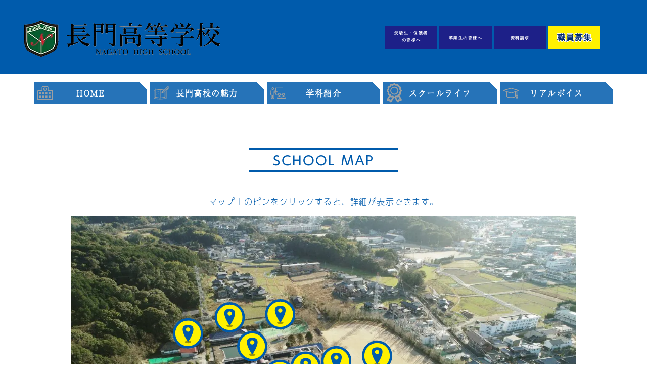

--- FILE ---
content_type: text/html; charset=UTF-8
request_url: https://nagato.ac.jp/hightshool-life/school-map/
body_size: 64028
content:
<!DOCTYPE html>
<html lang="ja">
	<head>
		<meta charset="UTF-8">
	        <meta name="viewport" content="width=device-width,initial-scale=1.0">
		<title>SCHOOL MAP | 長門高校</title>
		<link rel="shortcut icon" href="https://nagato.ac.jp/wp-content/themes/mr-design0.0.2/images/favicon.ico">
		<link rel="stylesheet" href="https://nagato.ac.jp/wp-content/themes/mr-design0.0.2/style.css" media="screen">
		<link rel="stylesheet" href="https://nagato.ac.jp/wp-content/themes/mr-design0.0.2/advanced.css" type="text/css" />
	<!-- Global site tag (gtag.js) - Google Analytics -->
<script async src="https://www.googletagmanager.com/gtag/js?id=G-T7STC023NJ"></script>
<script>
  window.dataLayer = window.dataLayer || [];
  function gtag(){dataLayer.push(arguments);}
  gtag('js', new Date());

  gtag('config', 'G-T7STC023NJ');
</script>
<meta name='robots' content='max-image-preview:large' />
<link rel="alternate" type="application/rss+xml" title="長門高校 &raquo; フィード" href="https://nagato.ac.jp/feed/" />
<link rel="alternate" type="application/rss+xml" title="長門高校 &raquo; コメントフィード" href="https://nagato.ac.jp/comments/feed/" />
<link rel="alternate" title="oEmbed (JSON)" type="application/json+oembed" href="https://nagato.ac.jp/wp-json/oembed/1.0/embed?url=https%3A%2F%2Fnagato.ac.jp%2Fhightshool-life%2Fschool-map%2F" />
<link rel="alternate" title="oEmbed (XML)" type="text/xml+oembed" href="https://nagato.ac.jp/wp-json/oembed/1.0/embed?url=https%3A%2F%2Fnagato.ac.jp%2Fhightshool-life%2Fschool-map%2F&#038;format=xml" />
<style id='wp-img-auto-sizes-contain-inline-css' type='text/css'>
img:is([sizes=auto i],[sizes^="auto," i]){contain-intrinsic-size:3000px 1500px}
/*# sourceURL=wp-img-auto-sizes-contain-inline-css */
</style>
<link rel='stylesheet' id='sbi_styles-css' href='https://nagato.ac.jp/wp-content/plugins/instagram-feed/css/sbi-styles.min.css?ver=6.10.0' type='text/css' media='all' />
<style id='wp-emoji-styles-inline-css' type='text/css'>

	img.wp-smiley, img.emoji {
		display: inline !important;
		border: none !important;
		box-shadow: none !important;
		height: 1em !important;
		width: 1em !important;
		margin: 0 0.07em !important;
		vertical-align: -0.1em !important;
		background: none !important;
		padding: 0 !important;
	}
/*# sourceURL=wp-emoji-styles-inline-css */
</style>
<style id='classic-theme-styles-inline-css' type='text/css'>
/*! This file is auto-generated */
.wp-block-button__link{color:#fff;background-color:#32373c;border-radius:9999px;box-shadow:none;text-decoration:none;padding:calc(.667em + 2px) calc(1.333em + 2px);font-size:1.125em}.wp-block-file__button{background:#32373c;color:#fff;text-decoration:none}
/*# sourceURL=/wp-includes/css/classic-themes.min.css */
</style>
<link rel="https://api.w.org/" href="https://nagato.ac.jp/wp-json/" /><link rel="alternate" title="JSON" type="application/json" href="https://nagato.ac.jp/wp-json/wp/v2/pages/857" /><link rel="EditURI" type="application/rsd+xml" title="RSD" href="https://nagato.ac.jp/xmlrpc.php?rsd" />
<meta name="generator" content="WordPress 6.9" />
<link rel="canonical" href="https://nagato.ac.jp/hightshool-life/school-map/" />
<link rel='shortlink' href='https://nagato.ac.jp/?p=857' />
<style type="text/css">.recentcomments a{display:inline !important;padding:0 !important;margin:0 !important;}</style><noscript><style>.lazyload[data-src]{display:none !important;}</style></noscript><style>.lazyload{background-image:none !important;}.lazyload:before{background-image:none !important;}</style>
		
		<style>		
			

		</style>
		
<style>		
.header_in .logo {margin:2rem;}				
.header_in{height:auto;background:none;background-color:#005bac;}		
.nav{top:0;height:0;transform:translatey(0);margin:1rem 0;}																	
.nav_menu li{background:linear-gradient(225deg, transparent 10px, rgba(0,91,172,0.85) 10px);}			
.nav_menu li a{color:#fff;}			
.nav_menu_bur{display:none;}

.nav_menu_bur_list {top:50%;transform:translatey(-50%);}	
	
@media (max-width : 1024px){	
	
.header_in .logo {margin:0 2rem;}		
	
	
	
	}

@media (max-width : 600px){
	.header_in h1 {margin:0;padding:0;}	
	.header_in .logo {margin:1.5rem 15px;padding:0;}	
	.header_in{padding:0;margin:0;height:auto;}
	.nav{top:auto;height:auto;transform:none;margin:0;}
	.nav_menu li{background:none;}		
}		
</style>

	<style id='global-styles-inline-css' type='text/css'>
:root{--wp--preset--aspect-ratio--square: 1;--wp--preset--aspect-ratio--4-3: 4/3;--wp--preset--aspect-ratio--3-4: 3/4;--wp--preset--aspect-ratio--3-2: 3/2;--wp--preset--aspect-ratio--2-3: 2/3;--wp--preset--aspect-ratio--16-9: 16/9;--wp--preset--aspect-ratio--9-16: 9/16;--wp--preset--color--black: #000000;--wp--preset--color--cyan-bluish-gray: #abb8c3;--wp--preset--color--white: #ffffff;--wp--preset--color--pale-pink: #f78da7;--wp--preset--color--vivid-red: #cf2e2e;--wp--preset--color--luminous-vivid-orange: #ff6900;--wp--preset--color--luminous-vivid-amber: #fcb900;--wp--preset--color--light-green-cyan: #7bdcb5;--wp--preset--color--vivid-green-cyan: #00d084;--wp--preset--color--pale-cyan-blue: #8ed1fc;--wp--preset--color--vivid-cyan-blue: #0693e3;--wp--preset--color--vivid-purple: #9b51e0;--wp--preset--gradient--vivid-cyan-blue-to-vivid-purple: linear-gradient(135deg,rgb(6,147,227) 0%,rgb(155,81,224) 100%);--wp--preset--gradient--light-green-cyan-to-vivid-green-cyan: linear-gradient(135deg,rgb(122,220,180) 0%,rgb(0,208,130) 100%);--wp--preset--gradient--luminous-vivid-amber-to-luminous-vivid-orange: linear-gradient(135deg,rgb(252,185,0) 0%,rgb(255,105,0) 100%);--wp--preset--gradient--luminous-vivid-orange-to-vivid-red: linear-gradient(135deg,rgb(255,105,0) 0%,rgb(207,46,46) 100%);--wp--preset--gradient--very-light-gray-to-cyan-bluish-gray: linear-gradient(135deg,rgb(238,238,238) 0%,rgb(169,184,195) 100%);--wp--preset--gradient--cool-to-warm-spectrum: linear-gradient(135deg,rgb(74,234,220) 0%,rgb(151,120,209) 20%,rgb(207,42,186) 40%,rgb(238,44,130) 60%,rgb(251,105,98) 80%,rgb(254,248,76) 100%);--wp--preset--gradient--blush-light-purple: linear-gradient(135deg,rgb(255,206,236) 0%,rgb(152,150,240) 100%);--wp--preset--gradient--blush-bordeaux: linear-gradient(135deg,rgb(254,205,165) 0%,rgb(254,45,45) 50%,rgb(107,0,62) 100%);--wp--preset--gradient--luminous-dusk: linear-gradient(135deg,rgb(255,203,112) 0%,rgb(199,81,192) 50%,rgb(65,88,208) 100%);--wp--preset--gradient--pale-ocean: linear-gradient(135deg,rgb(255,245,203) 0%,rgb(182,227,212) 50%,rgb(51,167,181) 100%);--wp--preset--gradient--electric-grass: linear-gradient(135deg,rgb(202,248,128) 0%,rgb(113,206,126) 100%);--wp--preset--gradient--midnight: linear-gradient(135deg,rgb(2,3,129) 0%,rgb(40,116,252) 100%);--wp--preset--font-size--small: 13px;--wp--preset--font-size--medium: 20px;--wp--preset--font-size--large: 36px;--wp--preset--font-size--x-large: 42px;--wp--preset--spacing--20: 0.44rem;--wp--preset--spacing--30: 0.67rem;--wp--preset--spacing--40: 1rem;--wp--preset--spacing--50: 1.5rem;--wp--preset--spacing--60: 2.25rem;--wp--preset--spacing--70: 3.38rem;--wp--preset--spacing--80: 5.06rem;--wp--preset--shadow--natural: 6px 6px 9px rgba(0, 0, 0, 0.2);--wp--preset--shadow--deep: 12px 12px 50px rgba(0, 0, 0, 0.4);--wp--preset--shadow--sharp: 6px 6px 0px rgba(0, 0, 0, 0.2);--wp--preset--shadow--outlined: 6px 6px 0px -3px rgb(255, 255, 255), 6px 6px rgb(0, 0, 0);--wp--preset--shadow--crisp: 6px 6px 0px rgb(0, 0, 0);}:where(.is-layout-flex){gap: 0.5em;}:where(.is-layout-grid){gap: 0.5em;}body .is-layout-flex{display: flex;}.is-layout-flex{flex-wrap: wrap;align-items: center;}.is-layout-flex > :is(*, div){margin: 0;}body .is-layout-grid{display: grid;}.is-layout-grid > :is(*, div){margin: 0;}:where(.wp-block-columns.is-layout-flex){gap: 2em;}:where(.wp-block-columns.is-layout-grid){gap: 2em;}:where(.wp-block-post-template.is-layout-flex){gap: 1.25em;}:where(.wp-block-post-template.is-layout-grid){gap: 1.25em;}.has-black-color{color: var(--wp--preset--color--black) !important;}.has-cyan-bluish-gray-color{color: var(--wp--preset--color--cyan-bluish-gray) !important;}.has-white-color{color: var(--wp--preset--color--white) !important;}.has-pale-pink-color{color: var(--wp--preset--color--pale-pink) !important;}.has-vivid-red-color{color: var(--wp--preset--color--vivid-red) !important;}.has-luminous-vivid-orange-color{color: var(--wp--preset--color--luminous-vivid-orange) !important;}.has-luminous-vivid-amber-color{color: var(--wp--preset--color--luminous-vivid-amber) !important;}.has-light-green-cyan-color{color: var(--wp--preset--color--light-green-cyan) !important;}.has-vivid-green-cyan-color{color: var(--wp--preset--color--vivid-green-cyan) !important;}.has-pale-cyan-blue-color{color: var(--wp--preset--color--pale-cyan-blue) !important;}.has-vivid-cyan-blue-color{color: var(--wp--preset--color--vivid-cyan-blue) !important;}.has-vivid-purple-color{color: var(--wp--preset--color--vivid-purple) !important;}.has-black-background-color{background-color: var(--wp--preset--color--black) !important;}.has-cyan-bluish-gray-background-color{background-color: var(--wp--preset--color--cyan-bluish-gray) !important;}.has-white-background-color{background-color: var(--wp--preset--color--white) !important;}.has-pale-pink-background-color{background-color: var(--wp--preset--color--pale-pink) !important;}.has-vivid-red-background-color{background-color: var(--wp--preset--color--vivid-red) !important;}.has-luminous-vivid-orange-background-color{background-color: var(--wp--preset--color--luminous-vivid-orange) !important;}.has-luminous-vivid-amber-background-color{background-color: var(--wp--preset--color--luminous-vivid-amber) !important;}.has-light-green-cyan-background-color{background-color: var(--wp--preset--color--light-green-cyan) !important;}.has-vivid-green-cyan-background-color{background-color: var(--wp--preset--color--vivid-green-cyan) !important;}.has-pale-cyan-blue-background-color{background-color: var(--wp--preset--color--pale-cyan-blue) !important;}.has-vivid-cyan-blue-background-color{background-color: var(--wp--preset--color--vivid-cyan-blue) !important;}.has-vivid-purple-background-color{background-color: var(--wp--preset--color--vivid-purple) !important;}.has-black-border-color{border-color: var(--wp--preset--color--black) !important;}.has-cyan-bluish-gray-border-color{border-color: var(--wp--preset--color--cyan-bluish-gray) !important;}.has-white-border-color{border-color: var(--wp--preset--color--white) !important;}.has-pale-pink-border-color{border-color: var(--wp--preset--color--pale-pink) !important;}.has-vivid-red-border-color{border-color: var(--wp--preset--color--vivid-red) !important;}.has-luminous-vivid-orange-border-color{border-color: var(--wp--preset--color--luminous-vivid-orange) !important;}.has-luminous-vivid-amber-border-color{border-color: var(--wp--preset--color--luminous-vivid-amber) !important;}.has-light-green-cyan-border-color{border-color: var(--wp--preset--color--light-green-cyan) !important;}.has-vivid-green-cyan-border-color{border-color: var(--wp--preset--color--vivid-green-cyan) !important;}.has-pale-cyan-blue-border-color{border-color: var(--wp--preset--color--pale-cyan-blue) !important;}.has-vivid-cyan-blue-border-color{border-color: var(--wp--preset--color--vivid-cyan-blue) !important;}.has-vivid-purple-border-color{border-color: var(--wp--preset--color--vivid-purple) !important;}.has-vivid-cyan-blue-to-vivid-purple-gradient-background{background: var(--wp--preset--gradient--vivid-cyan-blue-to-vivid-purple) !important;}.has-light-green-cyan-to-vivid-green-cyan-gradient-background{background: var(--wp--preset--gradient--light-green-cyan-to-vivid-green-cyan) !important;}.has-luminous-vivid-amber-to-luminous-vivid-orange-gradient-background{background: var(--wp--preset--gradient--luminous-vivid-amber-to-luminous-vivid-orange) !important;}.has-luminous-vivid-orange-to-vivid-red-gradient-background{background: var(--wp--preset--gradient--luminous-vivid-orange-to-vivid-red) !important;}.has-very-light-gray-to-cyan-bluish-gray-gradient-background{background: var(--wp--preset--gradient--very-light-gray-to-cyan-bluish-gray) !important;}.has-cool-to-warm-spectrum-gradient-background{background: var(--wp--preset--gradient--cool-to-warm-spectrum) !important;}.has-blush-light-purple-gradient-background{background: var(--wp--preset--gradient--blush-light-purple) !important;}.has-blush-bordeaux-gradient-background{background: var(--wp--preset--gradient--blush-bordeaux) !important;}.has-luminous-dusk-gradient-background{background: var(--wp--preset--gradient--luminous-dusk) !important;}.has-pale-ocean-gradient-background{background: var(--wp--preset--gradient--pale-ocean) !important;}.has-electric-grass-gradient-background{background: var(--wp--preset--gradient--electric-grass) !important;}.has-midnight-gradient-background{background: var(--wp--preset--gradient--midnight) !important;}.has-small-font-size{font-size: var(--wp--preset--font-size--small) !important;}.has-medium-font-size{font-size: var(--wp--preset--font-size--medium) !important;}.has-large-font-size{font-size: var(--wp--preset--font-size--large) !important;}.has-x-large-font-size{font-size: var(--wp--preset--font-size--x-large) !important;}
/*# sourceURL=global-styles-inline-css */
</style>
<link rel='stylesheet' id='contact-form-7-css' href='https://nagato.ac.jp/wp-content/plugins/contact-form-7/includes/css/styles.css?ver=6.1.4' type='text/css' media='all' />
</head>
	<body class="wp-singular page-template page-template-page-map page-template-page-map-php page page-id-857 page-child parent-pageid-233 wp-theme-mr-design002">

		
			<!-- header -->
			<header class="header">




				<div class="header_in">

				<h1 class="logo js-scroll"><span class="motion-txt block"><span class="motion-inner"><a href="https://nagato.ac.jp/"><img src="[data-uri]" alt="長門高校" data-src="/img/logo.png" decoding="async" class="lazyload" data-eio-rwidth="419" data-eio-rheight="83"><noscript><img src="/img/logo.png" alt="長門高校" data-eio="l"></noscript></a></span></span></h1>


	
				<ul class="nav_menu_bur_list">		
				<!--<li class="wow fadeInUp" data-wow-delay="0.2s"><a href="/" class="btn nav_menu_bur_btn">在校生保護者<br>の皆様へ</a></li> -->
				<li class="wow fadeInUp" data-wow-delay="0.4s"><a href="/recruitment/" class="btn nav_menu_bur_btn">受験生・保護者<br>の皆様へ</a></li>
				<li class="wow fadeInUp" data-wow-delay="0.6s"><a href="/certificate/" class="btn nav_menu_bur_btn"><span class="siryou">卒業生の皆様へ</span></a></li>
				<li class="wow fadeInUp" data-wow-delay="0.8s"><a href="/document_request/" class="btn nav_menu_bur_btn"><span class="siryou">資料請求</span></a></li>
									<li class="wow fadeInUp bdr_yellow" data-wow-delay="0.8s"><a href="https://nagato.ac.jp/wp-content/uploads/2025/11/令和7年度教員-採用について_20251104.pdf" class="btn nav_menu_bur_btn nav_menu_color">職員募集</a></li>	
					</ul>
					
					
					

						

					
	

				
		
				


									

	

				</div><!-- /header-in -->			



				

				
												
			</header><!-- /header -->
		
			<!-- main -->
			<main class="main">
				
			<div class="page_wrap page_normal">
			
			<div class="page_img js-scroll"><span class="motion-txt block "><span class="h_sub01 motion-inner w100"></span></span></div>	
								<nav class="nav">
	<div class="nav_in">
		<div class="nav_menu_bur ef04">
			<div class="text_menu">MENU</div>
			<p class="nav_menu_bur_icon js-scroll"><span class="motion-txt block"><span class="motion-inner"><a href="https://www.instagram.com/nagato_fb/" target="blank"><img src="[data-uri]" data-src="/img/icon_insta.png" decoding="async" class="lazyload" data-eio-rwidth="124" data-eio-rheight="124"><noscript><img src="/img/icon_insta.png" data-eio="l"></noscript></a></span></span></p>
		</div>
			
		<ul class="nav_menu">
			<li class="ef01"><span><img src="[data-uri]" data-src="/img/icon_home.svg" decoding="async" class="lazyload"><noscript><img src="/img/icon_home.svg" data-eio="l"></noscript></span><a href="https://nagato.ac.jp/">HOME</a></li>
			
			<li class="nav_list ef02"><span><img src="[data-uri]" data-src="/img/icon_gakkou.svg" decoding="async" class="lazyload"><noscript><img src="/img/icon_gakkou.svg" data-eio="l"></noscript></span><a href="https://nagato.ac.jp/hightshool-life/">長門高校の魅力</a>	
				<ul class="nav_sub">
<li><a href="/hightshool-life/charm/">校長が語る長門高校の魅力</a></li>
<li><a href="/hightshool-life/schoolbus/">スクールバス</a></li>
<li><a href="/hightshool-life/school-map/">SCHOOL MAP</a></li>					
<li><a href="/hightshool-life/drivingschool/">自動車学校</a></li>						
			
				</ul>
			</li>
						
			<li class="nav_list ef03"><span><img src="[data-uri]" data-src="/img/icon_gakka.svg" decoding="async" class="lazyload"><noscript><img src="/img/icon_gakka.svg" data-eio="l"></noscript></span><a href="https://nagato.ac.jp/department/">学科紹介</a>	
				<ul class="nav_sub">
				<li><a href="/department/general-course/">普通科</a></li>
<li><a href="/department/commercial-course/">商業科</a></li>
<li><a href="/department/credit-system-general-course/">通信制普通科</a></li>
				</ul>
			</li>
			<li class="nav_list ef04"><span><img src="[data-uri]" data-src="/img/icon_nyugaku.svg" decoding="async" class="lazyload"><noscript><img src="/img/icon_nyugaku.svg" data-eio="l"></noscript></span><a href="https://nagato.ac.jp/school-life/">スクールライフ</a>
							<ul class="nav_sub">					
<li><a href="/hightshool-life/schedule/">年間行事</a></li>
<li><a href="/hightshool-life/club/">クラブ紹介</a></li>
<li><a href="/hightshool-life/seifuku/">制服</a></li>
			
				</ul>
			</li>
						
			<li class="ef05"><span><img src="[data-uri]" data-src="/img/icon_sotugyousei.svg" decoding="async" class="lazyload"><noscript><img src="/img/icon_sotugyousei.svg" data-eio="l"></noscript></span><a href="https://nagato.ac.jp/impression/">リアルボイス</a></li>		
			
						
		</ul>
	</div>

</nav>
			<div id="toggle">
			<div class="toggle_in">
					<span></span>
					<span></span>
					<span></span>
	        </div>
			</div>								
				

										<article id="post-857" class="post-857 page type-page status-publish hentry">
						<div class="page_in">	
							
							<h1 class="page_title"><span>SCHOOL MAP</span></h1>

							<div class="schoolmap_box">
<p class="al_f c_design01">マップ上のピンをクリックすると、詳細が表示できます。</p>
<div class="schoolmap_box_img_main">
<p><img fetchpriority="high" decoding="async" class="alignnone size-full wp-image-1423 lazyload" src="[data-uri]" alt="" width="2000" height="1333"   data-src="https://nagato.ac.jp/wp-content/uploads/2022/05/20220412_長門高等学校航空写真.jpg" data-srcset="https://nagato.ac.jp/wp-content/uploads/2022/05/20220412_長門高等学校航空写真.jpg 2000w, https://nagato.ac.jp/wp-content/uploads/2022/05/20220412_長門高等学校航空写真-600x400.jpg 600w, https://nagato.ac.jp/wp-content/uploads/2022/05/20220412_長門高等学校航空写真-1200x800.jpg 1200w, https://nagato.ac.jp/wp-content/uploads/2022/05/20220412_長門高等学校航空写真-768x512.jpg 768w, https://nagato.ac.jp/wp-content/uploads/2022/05/20220412_長門高等学校航空写真-1536x1024.jpg 1536w" data-sizes="auto" data-eio-rwidth="2000" data-eio-rheight="1333" /><noscript><img fetchpriority="high" decoding="async" class="alignnone size-full wp-image-1423" src="https://nagato.ac.jp/wp-content/uploads/2022/05/20220412_長門高等学校航空写真.jpg" alt="" width="2000" height="1333" srcset="https://nagato.ac.jp/wp-content/uploads/2022/05/20220412_長門高等学校航空写真.jpg 2000w, https://nagato.ac.jp/wp-content/uploads/2022/05/20220412_長門高等学校航空写真-600x400.jpg 600w, https://nagato.ac.jp/wp-content/uploads/2022/05/20220412_長門高等学校航空写真-1200x800.jpg 1200w, https://nagato.ac.jp/wp-content/uploads/2022/05/20220412_長門高等学校航空写真-768x512.jpg 768w, https://nagato.ac.jp/wp-content/uploads/2022/05/20220412_長門高等学校航空写真-1536x1024.jpg 1536w" sizes="(max-width: 2000px) 100vw, 2000px" data-eio="l" /></noscript></p>
<p class="js-modal-open schoolmap_box_img_main_pin pin01" data-target="pin01"><img decoding="async" src="[data-uri]" alt="太陽光発電" data-src="/img/icon_map.svg" class="lazyload" /><noscript><img decoding="async" src="/img/icon_map.svg" alt="太陽光発電" data-eio="l" /></noscript></p>
<p class="js-modal-open schoolmap_box_img_main_pin pin02" data-target="pin02"><img decoding="async" src="[data-uri]" alt="民俗資料館" data-src="/img/icon_map.svg" class="lazyload" /><noscript><img decoding="async" src="/img/icon_map.svg" alt="民俗資料館" data-eio="l" /></noscript></p>
<p class="js-modal-open schoolmap_box_img_main_pin pin03" data-target="pin03"><img decoding="async" src="[data-uri]" alt="人工芝テニスコート" data-src="/img/icon_map.svg" class="lazyload" /><noscript><img decoding="async" src="/img/icon_map.svg" alt="人工芝テニスコート" data-eio="l" /></noscript></p>
<p class="js-modal-open schoolmap_box_img_main_pin pin04" data-target="pin04"><img decoding="async" src="[data-uri]" alt="グランド" data-src="/img/icon_map.svg" class="lazyload" /><noscript><img decoding="async" src="/img/icon_map.svg" alt="グランド" data-eio="l" /></noscript></p>
<p class="js-modal-open schoolmap_box_img_main_pin pin05" data-target="pin05"><img decoding="async" src="[data-uri]" alt="体育館" data-src="/img/icon_map.svg" class="lazyload" /><noscript><img decoding="async" src="/img/icon_map.svg" alt="体育館" data-eio="l" /></noscript></p>
<p class="js-modal-open schoolmap_box_img_main_pin pin06" data-target="pin06"><img decoding="async" src="[data-uri]" alt="スクールバス" data-src="/img/icon_map.svg" class="lazyload" /><noscript><img decoding="async" src="/img/icon_map.svg" alt="スクールバス" data-eio="l" /></noscript></p>
<p class="js-modal-open schoolmap_box_img_main_pin pin07" data-target="pin07"><img decoding="async" src="[data-uri]" alt="同窓会館" data-src="/img/icon_map.svg" class="lazyload" /><noscript><img decoding="async" src="/img/icon_map.svg" alt="同窓会館" data-eio="l" /></noscript></p>
<p class="js-modal-open schoolmap_box_img_main_pin pin08" data-target="pin08"><img decoding="async" src="[data-uri]" alt="テニスコート" data-src="/img/icon_map.svg" class="lazyload" /><noscript><img decoding="async" src="/img/icon_map.svg" alt="テニスコート" data-eio="l" /></noscript></p>
<p class="js-modal-open schoolmap_box_img_main_pin pin09" data-target="pin09"><img decoding="async" src="[data-uri]" alt="弓道場" data-src="/img/icon_map.svg" class="lazyload" /><noscript><img decoding="async" src="/img/icon_map.svg" alt="弓道場" data-eio="l" /></noscript></p>
<p class="js-modal-open schoolmap_box_img_main_pin pin10" data-target="pin10"><img decoding="async" src="[data-uri]" alt="3号館（新校舎）" data-src="/img/icon_map.svg" class="lazyload" /><noscript><img decoding="async" src="/img/icon_map.svg" alt="3号館（新校舎）" data-eio="l" /></noscript></p>
<p class="js-modal-open schoolmap_box_img_main_pin pin11" data-target="pin11"><img decoding="async" src="[data-uri]" alt="食堂" data-src="/img/icon_map.svg" class="lazyload" /><noscript><img decoding="async" src="/img/icon_map.svg" alt="食堂" data-eio="l" /></noscript></p>
<p class="js-modal-open schoolmap_box_img_main_pin pin12" data-target="pin12"><img decoding="async" src="[data-uri]" alt="トレーニングルーム" data-src="/img/icon_map.svg" class="lazyload" /><noscript><img decoding="async" src="/img/icon_map.svg" alt="トレーニングルーム" data-eio="l" /></noscript></p>
</div>
<div class="box_flex02 schoolmap_items">
<p class="w30"><img decoding="async" class="aligncenter size-full wp-image-1035 lazyload" src="[data-uri]" alt="" width="800" height="533"   data-src="https://nagato.ac.jp/wp-content/uploads/2021/05/mapimg-7.jpg" data-srcset="https://nagato.ac.jp/wp-content/uploads/2021/05/mapimg-7.jpg 800w, https://nagato.ac.jp/wp-content/uploads/2021/05/mapimg-7-600x400.jpg 600w, https://nagato.ac.jp/wp-content/uploads/2021/05/mapimg-7-768x512.jpg 768w" data-sizes="auto" data-eio-rwidth="800" data-eio-rheight="533" /><noscript><img decoding="async" class="aligncenter size-full wp-image-1035" src="https://nagato.ac.jp/wp-content/uploads/2021/05/mapimg-7.jpg" alt="" width="800" height="533" srcset="https://nagato.ac.jp/wp-content/uploads/2021/05/mapimg-7.jpg 800w, https://nagato.ac.jp/wp-content/uploads/2021/05/mapimg-7-600x400.jpg 600w, https://nagato.ac.jp/wp-content/uploads/2021/05/mapimg-7-768x512.jpg 768w" sizes="(max-width: 800px) 100vw, 800px" data-eio="l" /></noscript><span class="b">民俗資料館</span></p>
<p class="w30"><img decoding="async" class="aligncenter size-full wp-image-1036 lazyload" src="[data-uri]" alt="" width="800" height="533"   data-src="https://nagato.ac.jp/wp-content/uploads/2021/05/mapimg-1.jpg" data-srcset="https://nagato.ac.jp/wp-content/uploads/2021/05/mapimg-1.jpg 800w, https://nagato.ac.jp/wp-content/uploads/2021/05/mapimg-1-600x400.jpg 600w, https://nagato.ac.jp/wp-content/uploads/2021/05/mapimg-1-768x512.jpg 768w" data-sizes="auto" data-eio-rwidth="800" data-eio-rheight="533" /><noscript><img decoding="async" class="aligncenter size-full wp-image-1036" src="https://nagato.ac.jp/wp-content/uploads/2021/05/mapimg-1.jpg" alt="" width="800" height="533" srcset="https://nagato.ac.jp/wp-content/uploads/2021/05/mapimg-1.jpg 800w, https://nagato.ac.jp/wp-content/uploads/2021/05/mapimg-1-600x400.jpg 600w, https://nagato.ac.jp/wp-content/uploads/2021/05/mapimg-1-768x512.jpg 768w" sizes="(max-width: 800px) 100vw, 800px" data-eio="l" /></noscript><span class="b">グランド</span></p>
<p class="w30"><img decoding="async" class="aligncenter size-full wp-image-1037 lazyload" src="[data-uri]" alt="" width="800" height="533"   data-src="https://nagato.ac.jp/wp-content/uploads/2021/05/mapimg-4.jpg" data-srcset="https://nagato.ac.jp/wp-content/uploads/2021/05/mapimg-4.jpg 800w, https://nagato.ac.jp/wp-content/uploads/2021/05/mapimg-4-600x400.jpg 600w, https://nagato.ac.jp/wp-content/uploads/2021/05/mapimg-4-768x512.jpg 768w" data-sizes="auto" data-eio-rwidth="800" data-eio-rheight="533" /><noscript><img decoding="async" class="aligncenter size-full wp-image-1037" src="https://nagato.ac.jp/wp-content/uploads/2021/05/mapimg-4.jpg" alt="" width="800" height="533" srcset="https://nagato.ac.jp/wp-content/uploads/2021/05/mapimg-4.jpg 800w, https://nagato.ac.jp/wp-content/uploads/2021/05/mapimg-4-600x400.jpg 600w, https://nagato.ac.jp/wp-content/uploads/2021/05/mapimg-4-768x512.jpg 768w" sizes="(max-width: 800px) 100vw, 800px" data-eio="l" /></noscript><span class="b">人工芝テニスコート</span></p>
<p class="w30"><img decoding="async" class="aligncenter size-full wp-image-1038 lazyload" src="[data-uri]" alt="" width="800" height="533"   data-src="https://nagato.ac.jp/wp-content/uploads/2021/05/mapimg-6.jpg" data-srcset="https://nagato.ac.jp/wp-content/uploads/2021/05/mapimg-6.jpg 800w, https://nagato.ac.jp/wp-content/uploads/2021/05/mapimg-6-600x400.jpg 600w, https://nagato.ac.jp/wp-content/uploads/2021/05/mapimg-6-768x512.jpg 768w" data-sizes="auto" data-eio-rwidth="800" data-eio-rheight="533" /><noscript><img decoding="async" class="aligncenter size-full wp-image-1038" src="https://nagato.ac.jp/wp-content/uploads/2021/05/mapimg-6.jpg" alt="" width="800" height="533" srcset="https://nagato.ac.jp/wp-content/uploads/2021/05/mapimg-6.jpg 800w, https://nagato.ac.jp/wp-content/uploads/2021/05/mapimg-6-600x400.jpg 600w, https://nagato.ac.jp/wp-content/uploads/2021/05/mapimg-6-768x512.jpg 768w" sizes="(max-width: 800px) 100vw, 800px" data-eio="l" /></noscript><span class="b">同窓会館</span></p>
<p class="w30"><img decoding="async" class="alignnone size-full wp-image-1062 lazyload" src="[data-uri]" alt="" width="800" height="533"   data-src="https://nagato.ac.jp/wp-content/uploads/2021/05/map_schoolbus.jpg" data-srcset="https://nagato.ac.jp/wp-content/uploads/2021/05/map_schoolbus.jpg 800w, https://nagato.ac.jp/wp-content/uploads/2021/05/map_schoolbus-600x400.jpg 600w, https://nagato.ac.jp/wp-content/uploads/2021/05/map_schoolbus-768x512.jpg 768w" data-sizes="auto" data-eio-rwidth="800" data-eio-rheight="533" /><noscript><img decoding="async" class="alignnone size-full wp-image-1062" src="https://nagato.ac.jp/wp-content/uploads/2021/05/map_schoolbus.jpg" alt="" width="800" height="533" srcset="https://nagato.ac.jp/wp-content/uploads/2021/05/map_schoolbus.jpg 800w, https://nagato.ac.jp/wp-content/uploads/2021/05/map_schoolbus-600x400.jpg 600w, https://nagato.ac.jp/wp-content/uploads/2021/05/map_schoolbus-768x512.jpg 768w" sizes="(max-width: 800px) 100vw, 800px" data-eio="l" /></noscript><span class="b">スクールバス</span></p>
<p class="w30"><img decoding="async" class="aligncenter size-full wp-image-1040 lazyload" src="[data-uri]" alt="" width="800" height="533"   data-src="https://nagato.ac.jp/wp-content/uploads/2021/05/mapimg-3.jpg" data-srcset="https://nagato.ac.jp/wp-content/uploads/2021/05/mapimg-3.jpg 800w, https://nagato.ac.jp/wp-content/uploads/2021/05/mapimg-3-600x400.jpg 600w, https://nagato.ac.jp/wp-content/uploads/2021/05/mapimg-3-768x512.jpg 768w" data-sizes="auto" data-eio-rwidth="800" data-eio-rheight="533" /><noscript><img decoding="async" class="aligncenter size-full wp-image-1040" src="https://nagato.ac.jp/wp-content/uploads/2021/05/mapimg-3.jpg" alt="" width="800" height="533" srcset="https://nagato.ac.jp/wp-content/uploads/2021/05/mapimg-3.jpg 800w, https://nagato.ac.jp/wp-content/uploads/2021/05/mapimg-3-600x400.jpg 600w, https://nagato.ac.jp/wp-content/uploads/2021/05/mapimg-3-768x512.jpg 768w" sizes="(max-width: 800px) 100vw, 800px" data-eio="l" /></noscript><span class="b">テニスコート</span></p>
<p class="w30"><img decoding="async" class="aligncenter size-full wp-image-1041 lazyload" src="[data-uri]" alt="" width="800" height="533"   data-src="https://nagato.ac.jp/wp-content/uploads/2021/05/mapimg-5.jpg" data-srcset="https://nagato.ac.jp/wp-content/uploads/2021/05/mapimg-5.jpg 800w, https://nagato.ac.jp/wp-content/uploads/2021/05/mapimg-5-600x400.jpg 600w, https://nagato.ac.jp/wp-content/uploads/2021/05/mapimg-5-768x512.jpg 768w" data-sizes="auto" data-eio-rwidth="800" data-eio-rheight="533" /><noscript><img decoding="async" class="aligncenter size-full wp-image-1041" src="https://nagato.ac.jp/wp-content/uploads/2021/05/mapimg-5.jpg" alt="" width="800" height="533" srcset="https://nagato.ac.jp/wp-content/uploads/2021/05/mapimg-5.jpg 800w, https://nagato.ac.jp/wp-content/uploads/2021/05/mapimg-5-600x400.jpg 600w, https://nagato.ac.jp/wp-content/uploads/2021/05/mapimg-5-768x512.jpg 768w" sizes="(max-width: 800px) 100vw, 800px" data-eio="l" /></noscript><span class="b">体育館</span></p>
<p class="w30"><img decoding="async" class="alignnone size-full wp-image-1063 lazyload" src="[data-uri]" alt="" width="800" height="533"   data-src="https://nagato.ac.jp/wp-content/uploads/2021/05/map_taiyoukou.jpg" data-srcset="https://nagato.ac.jp/wp-content/uploads/2021/05/map_taiyoukou.jpg 800w, https://nagato.ac.jp/wp-content/uploads/2021/05/map_taiyoukou-600x400.jpg 600w, https://nagato.ac.jp/wp-content/uploads/2021/05/map_taiyoukou-768x512.jpg 768w" data-sizes="auto" data-eio-rwidth="800" data-eio-rheight="533" /><noscript><img decoding="async" class="alignnone size-full wp-image-1063" src="https://nagato.ac.jp/wp-content/uploads/2021/05/map_taiyoukou.jpg" alt="" width="800" height="533" srcset="https://nagato.ac.jp/wp-content/uploads/2021/05/map_taiyoukou.jpg 800w, https://nagato.ac.jp/wp-content/uploads/2021/05/map_taiyoukou-600x400.jpg 600w, https://nagato.ac.jp/wp-content/uploads/2021/05/map_taiyoukou-768x512.jpg 768w" sizes="(max-width: 800px) 100vw, 800px" data-eio="l" /></noscript><span class="b">太陽光発電</span></p>
<p class="w30"><img decoding="async" class="alignnone size-full wp-image-1064 lazyload" src="[data-uri]" alt="" width="800" height="533" data-src="https://nagato.ac.jp/wp-content/uploads/2024/07/map_kyuudou.jpg" data-eio-rwidth="1698" data-eio-rheight="1132" /><noscript><img decoding="async" class="alignnone size-full wp-image-1064" src="https://nagato.ac.jp/wp-content/uploads/2024/07/map_kyuudou.jpg" alt="" width="800" height="533" data-eio="l" /></noscript><span class="b">弓道場</span></p>
<p class="w30"><img decoding="async" class="alignnone size-full wp-image-1421 lazyload" src="[data-uri]" alt="" width="2000" height="1333"   data-src="https://nagato.ac.jp/wp-content/uploads/2022/05/3号館（新校舎）.jpg" data-srcset="https://nagato.ac.jp/wp-content/uploads/2022/05/3号館（新校舎）.jpg 2000w, https://nagato.ac.jp/wp-content/uploads/2022/05/3号館（新校舎）-600x400.jpg 600w, https://nagato.ac.jp/wp-content/uploads/2022/05/3号館（新校舎）-1200x800.jpg 1200w, https://nagato.ac.jp/wp-content/uploads/2022/05/3号館（新校舎）-768x512.jpg 768w, https://nagato.ac.jp/wp-content/uploads/2022/05/3号館（新校舎）-1536x1024.jpg 1536w" data-sizes="auto" data-eio-rwidth="2000" data-eio-rheight="1333" /><noscript><img decoding="async" class="alignnone size-full wp-image-1421" src="https://nagato.ac.jp/wp-content/uploads/2022/05/3号館（新校舎）.jpg" alt="" width="2000" height="1333" srcset="https://nagato.ac.jp/wp-content/uploads/2022/05/3号館（新校舎）.jpg 2000w, https://nagato.ac.jp/wp-content/uploads/2022/05/3号館（新校舎）-600x400.jpg 600w, https://nagato.ac.jp/wp-content/uploads/2022/05/3号館（新校舎）-1200x800.jpg 1200w, https://nagato.ac.jp/wp-content/uploads/2022/05/3号館（新校舎）-768x512.jpg 768w, https://nagato.ac.jp/wp-content/uploads/2022/05/3号館（新校舎）-1536x1024.jpg 1536w" sizes="(max-width: 2000px) 100vw, 2000px" data-eio="l" /></noscript><span class="b">3号館（新校舎）</span></p>
<p class="w30"><img decoding="async" class="alignnone size-full wp-image-1421 lazyload" src="[data-uri]" alt="" width="2000" height="1333" data-src="https://nagato.ac.jp/wp-content/uploads/2024/07/map_trainingroom.jpg" data-eio-rwidth="1602" data-eio-rheight="1068" /><noscript><img decoding="async" class="alignnone size-full wp-image-1421" src="https://nagato.ac.jp/wp-content/uploads/2024/07/map_trainingroom.jpg" alt="" width="2000" height="1333" data-eio="l" /></noscript><span class="b">トレーニングルーム</span></p>
<p class="w30"><img decoding="async" class="alignnone size-full wp-image-1063 lazyload" src="[data-uri]" alt="" width="800" height="533" data-src="https://nagato.ac.jp/wp-content/uploads/2025/07/map_shokudou.jpg" data-eio-rwidth="600" data-eio-rheight="399" /><noscript><img decoding="async" class="alignnone size-full wp-image-1063" src="https://nagato.ac.jp/wp-content/uploads/2025/07/map_shokudou.jpg" alt="" width="800" height="533" data-eio="l" /></noscript><span class="b">食堂</span></p>
</div>
</div>

						</div><!-- /page_in -->
							
						</article>
					

	<div id="pin01" class="modal js-modal"><div class="modal__bg js-modal-close"></div><div class="modal__content"><p><img src="[data-uri]" alt="" width="800" height="533" class="alignnone size-full wp-image-1063 lazyload" data-src="https://nagato.ac.jp/wp-content/uploads/2021/05/map_taiyoukou.jpg" decoding="async" data-eio-rwidth="800" data-eio-rheight="533" /><noscript><img src="https://nagato.ac.jp/wp-content/uploads/2021/05/map_taiyoukou.jpg" alt="" width="800" height="533" class="alignnone size-full wp-image-1063" data-eio="l" /></noscript><span class="b block">太陽光発電</span></p><a class="js-modal-close al_c " href="">閉じる</a></div></div>
<div id="pin02" class="modal js-modal"><div class="modal__bg js-modal-close"></div><div class="modal__content"><p><img src="[data-uri]" alt="" width="800" height="533" class="aligncenter size-full wp-image-1035 lazyload" data-src="https://nagato.ac.jp/wp-content/uploads/2021/05/mapimg-7.jpg" decoding="async" data-eio-rwidth="800" data-eio-rheight="533" /><noscript><img src="https://nagato.ac.jp/wp-content/uploads/2021/05/mapimg-7.jpg" alt="" width="800" height="533" class="aligncenter size-full wp-image-1035" data-eio="l" /></noscript><span class="b block">民俗資料館</span></p><a class="js-modal-close al_c " href="">閉じる</a></div></div>
<div id="pin03" class="modal js-modal"><div class="modal__bg js-modal-close"></div><div class="modal__content"><p><img src="[data-uri]" alt="" width="800" height="533" class="aligncenter size-full wp-image-1037 lazyload" data-src="https://nagato.ac.jp/wp-content/uploads/2021/05/mapimg-4.jpg" decoding="async" data-eio-rwidth="800" data-eio-rheight="533" /><noscript><img src="https://nagato.ac.jp/wp-content/uploads/2021/05/mapimg-4.jpg" alt="" width="800" height="533" class="aligncenter size-full wp-image-1037" data-eio="l" /></noscript><span class="b block">人工芝テニスコート</span></p><a class="js-modal-close al_c " href="">閉じる</a></div></div>
<div id="pin04" class="modal js-modal"><div class="modal__bg js-modal-close"></div><div class="modal__content"><p><img src="[data-uri]" alt="" width="800" height="533" class="aligncenter size-full wp-image-1036 lazyload" data-src="https://nagato.ac.jp/wp-content/uploads/2021/05/mapimg-1.jpg" decoding="async" data-eio-rwidth="800" data-eio-rheight="533" /><noscript><img src="https://nagato.ac.jp/wp-content/uploads/2021/05/mapimg-1.jpg" alt="" width="800" height="533" class="aligncenter size-full wp-image-1036" data-eio="l" /></noscript><span class="b block">グランド</span></p><a class="js-modal-close al_c " href="">閉じる</a></div></div>
<div id="pin05" class="modal js-modal"><div class="modal__bg js-modal-close"></div><div class="modal__content"><p><img src="[data-uri]" alt="" width="800" height="533" class="aligncenter size-full wp-image-1041 lazyload" data-src="https://nagato.ac.jp/wp-content/uploads/2021/05/mapimg-5.jpg" decoding="async" data-eio-rwidth="800" data-eio-rheight="533" /><noscript><img src="https://nagato.ac.jp/wp-content/uploads/2021/05/mapimg-5.jpg" alt="" width="800" height="533" class="aligncenter size-full wp-image-1041" data-eio="l" /></noscript><span class="b block">体育館</span></p><a class="js-modal-close al_c " href="">閉じる</a></div></div>
<div id="pin06" class="modal js-modal"><div class="modal__bg js-modal-close"></div><div class="modal__content"><p><img src="[data-uri]" alt="" width="800" height="533" class="alignnone size-full wp-image-1062 lazyload" data-src="https://nagato.ac.jp/wp-content/uploads/2021/05/map_schoolbus.jpg" decoding="async" data-eio-rwidth="800" data-eio-rheight="533" /><noscript><img src="https://nagato.ac.jp/wp-content/uploads/2021/05/map_schoolbus.jpg" alt="" width="800" height="533" class="alignnone size-full wp-image-1062" data-eio="l" /></noscript><span class="b block">スクールバス</span></p><a class="js-modal-close al_c " href="">閉じる</a></div></div>
<div id="pin07" class="modal js-modal"><div class="modal__bg js-modal-close"></div><div class="modal__content"><p><img src="[data-uri]" alt="" width="800" height="533" class="aligncenter size-full wp-image-1038 lazyload" data-src="https://nagato.ac.jp/wp-content/uploads/2021/05/mapimg-6.jpg" decoding="async" data-eio-rwidth="800" data-eio-rheight="533" /><noscript><img src="https://nagato.ac.jp/wp-content/uploads/2021/05/mapimg-6.jpg" alt="" width="800" height="533" class="aligncenter size-full wp-image-1038" data-eio="l" /></noscript><span class="b block">同窓会館</span></p><a class="js-modal-close al_c " href="">閉じる</a></div></div>
<div id="pin08" class="modal js-modal"><div class="modal__bg js-modal-close"></div><div class="modal__content"><p><img src="[data-uri]" alt="" width="800" height="533" class="aligncenter size-full wp-image-1040 lazyload" data-src="https://nagato.ac.jp/wp-content/uploads/2021/05/mapimg-3.jpg" decoding="async" data-eio-rwidth="800" data-eio-rheight="533" /><noscript><img src="https://nagato.ac.jp/wp-content/uploads/2021/05/mapimg-3.jpg" alt="" width="800" height="533" class="aligncenter size-full wp-image-1040" data-eio="l" /></noscript><span class="b block">テニスコート</span></p><a class="js-modal-close al_c " href="">閉じる</a></div></div>
<div id="pin09" class="modal js-modal"><div class="modal__bg js-modal-close"></div><div class="modal__content"><p><img src="[data-uri]" alt="" width="800" height="533" class="alignnone size-full wp-image-1064 lazyload" data-src="https://nagato.ac.jp/wp-content/uploads/2024/07/map_kyuudou.jpg" decoding="async" data-eio-rwidth="1698" data-eio-rheight="1132" /><noscript><img src="https://nagato.ac.jp/wp-content/uploads/2024/07/map_kyuudou.jpg" alt="" width="800" height="533" class="alignnone size-full wp-image-1064" data-eio="l" /></noscript><span class="b block">弓道場</span></p><a class="js-modal-close al_c " href="">閉じる</a></div></div>
<div id="pin10" class="modal js-modal"><div class="modal__bg js-modal-close"></div><div class="modal__content"><p><img src="[data-uri]" alt="" width="800" height="533" class="alignnone size-full wp-image-1064 lazyload" data-src="https://nagato.ac.jp/wp-content/uploads/2022/05/3号館（新校舎）.jpg" decoding="async" data-eio-rwidth="2000" data-eio-rheight="1333" /><noscript><img src="https://nagato.ac.jp/wp-content/uploads/2022/05/3号館（新校舎）.jpg" alt="" width="800" height="533" class="alignnone size-full wp-image-1064" data-eio="l" /></noscript><span class="b block">3号館（新校舎）</span></p><a class="js-modal-close al_c " href="">閉じる</a></div></div>
<div id="pin11" class="modal js-modal"><div class="modal__bg js-modal-close"></div><div class="modal__content"><p><img src="[data-uri]" alt="" width="800" height="533" class="alignnone size-full wp-image-1064 lazyload" data-src="https://nagato.ac.jp/wp-content/uploads/2025/07/map_shokudou.jpg" decoding="async" data-eio-rwidth="600" data-eio-rheight="399" /><noscript><img src="https://nagato.ac.jp/wp-content/uploads/2025/07/map_shokudou.jpg" alt="" width="800" height="533" class="alignnone size-full wp-image-1064" data-eio="l" /></noscript><span class="b block">食堂</span></p><a class="js-modal-close al_c " href="">閉じる</a></div></div>
<div id="pin12" class="modal js-modal"><div class="modal__bg js-modal-close"></div><div class="modal__content"><p><img src="[data-uri]" alt="" width="800" height="533" class="alignnone size-full wp-image-1064 lazyload" data-src="https://nagato.ac.jp/wp-content/uploads/2024/07/map_trainingroom.jpg" decoding="async" data-eio-rwidth="1602" data-eio-rheight="1068" /><noscript><img src="https://nagato.ac.jp/wp-content/uploads/2024/07/map_trainingroom.jpg" alt="" width="800" height="533" class="alignnone size-full wp-image-1064" data-eio="l" /></noscript><span class="b block">トレーニングルーム</span></p><a class="js-modal-close al_c " href="">閉じる</a></div></div>
				
				
				
				
				
				
				
				
				
				
				
			</div><!-- /page_wrap -->			
			</main><!-- /main -->

	
		<!-- footer -->
		<footer class="footer">

		<div class="footer_in">
			
		
			<ul class="footer_nav js-scroll">
			
				<!--<li class="wow fadeInUp" data-wow-delay="0.2s"><a href="/" class="btn fotter_nav_btn"><span class="footer_nav_icon"><img src="[data-uri]" data-src="/img/icon_zaikousei.svg" decoding="async" class="lazyload"><noscript><img src="/img/icon_zaikousei.svg" data-eio="l"></noscript></span>在校生保護者<br>の皆様へ</a></li>-->
				<li class="wow fadeInUp" data-wow-delay="0.4s"><a href="/recruitment/" class="btn fotter_nav_btn"><span class="footer_nav_icon"><img src="[data-uri]" data-src="/img/icon_jyukensei.svg" decoding="async" class="lazyload"><noscript><img src="/img/icon_jyukensei.svg" data-eio="l"></noscript></span>受験生・保護者<br>の皆様へ</a></li>
				<li class="wow fadeInUp" data-wow-delay="0.6s"><a href="/certificate/" class="btn fotter_nav_btn"><span class="footer_nav_icon"><img src="[data-uri]" data-src="/img/icon_sotugyousei02.svg" decoding="async" class="lazyload"><noscript><img src="/img/icon_sotugyousei02.svg" data-eio="l"></noscript></span>卒業生<br>の皆様へ</a></li>			
				<li class="wow fadeInUp" data-wow-delay="0.8s"><a href="/document_request/" class="btn fotter_nav_btn"><span class="footer_nav_icon"><img src="[data-uri]" data-src="/img/icon_siryou.svg" decoding="async" class="lazyload"><noscript><img src="/img/icon_siryou.svg" data-eio="l"></noscript></span><span class="siryou">資料請求</span></a></li>
				<li class="li02 wow fadeInUp" data-wow-delay="0.2s"><a href="https://nagato.ac.jp/wp-content/uploads/2025/11/令和7年度教員-採用について_20251104.pdf" class="btn fotter_nav_btn02"><span class="footer_nav_icon"><img src="[data-uri]" data-src="/img/icon_zaikousei.svg" decoding="async" class="lazyload"><noscript><img src="/img/icon_zaikousei.svg" data-eio="l"></noscript></span>職員募集の<br>お知らせ</a></li>				
			
			
			</ul>	

			<ul class="footer_link">
	
				<li class="js-scroll"><span class="motion-txt"><span class="h_sub01 motion-inner"><a href="/sitemap/">サイトマップ</a></span></span></li>			
				<li class="js-scroll"><span class="motion-txt"><span class="h_sub01 motion-inner"><a href="/privacypolicy/">プライバシーポリシー</a></span></span></li>	
				<li class="js-scroll"><span class="motion-txt"><span class="h_sub01 motion-inner"><a href="/document_request/">お問い合わせ</a></span></span></li>					
			</ul>				

		
			<div class="footer_box">
			
				<ul>
					<li>学校法人 長門高等学校</li>	
					<li>〒759-4101　山口県長門市東深川1621</li>					
					<li>TEL 0837-22-2944 / FAX 0837-22-6359</li>					
				</ul>
				
		
		<p class="copyright">Copyright&copy; 長門高校 All Rights Reserved.</p>
			
			</div>
				
				
		</div><!-- /footer_in -->
		</footer><!-- /footer -->



		<link href="//fonts.googleapis.com/css?family=Josefin+Sans:400,600,700" rel="stylesheet">
                <link href="https://use.fontawesome.com/releases/v5.6.1/css/all.css" rel="stylesheet">
		<link rel="stylesheet" href="https://nagato.ac.jp/wp-content/themes/mr-design0.0.2/animate.css" type="text/css" />
		<link rel="stylesheet" href="https://nagato.ac.jp/wp-content/themes/mr-design0.0.2/slider/jquery.bxslider.css" type="text/css" />
		<script src="//ajax.googleapis.com/ajax/libs/jquery/1.11.0/jquery.min.js"></script>
		<script src="https://nagato.ac.jp/wp-content/themes/mr-design0.0.2/slider/jquery.bxslider.min.js"></script>
		<script src="https://nagato.ac.jp/wp-content/themes/mr-design0.0.2/js/wow.js"></script>
		<script type='text/javascript' src='https://nagato.ac.jp/wp-content/themes/mr-design0.0.2/js/utility.js?ver=5.0.3'></script>


		
<script>
  (function(d) {
    var config = {
      kitId: 'uxn0wpu',
      scriptTimeout: 3000,
      async: true
    },
    h=d.documentElement,t=setTimeout(function(){h.className=h.className.replace(/\bwf-loading\b/g,"")+" wf-inactive";},config.scriptTimeout),tk=d.createElement("script"),f=false,s=d.getElementsByTagName("script")[0],a;h.className+=" wf-loading";tk.src='https://use.typekit.net/'+config.kitId+'.js';tk.async=true;tk.onload=tk.onreadystatechange=function(){a=this.readyState;if(f||a&&a!="complete"&&a!="loaded")return;f=true;clearTimeout(t);try{Typekit.load(config)}catch(e){}};s.parentNode.insertBefore(tk,s)
  })(document);
</script>


<script type="speculationrules">
{"prefetch":[{"source":"document","where":{"and":[{"href_matches":"/*"},{"not":{"href_matches":["/wp-*.php","/wp-admin/*","/wp-content/uploads/*","/wp-content/*","/wp-content/plugins/*","/wp-content/themes/mr-design0.0.2/*","/*\\?(.+)"]}},{"not":{"selector_matches":"a[rel~=\"nofollow\"]"}},{"not":{"selector_matches":".no-prefetch, .no-prefetch a"}}]},"eagerness":"conservative"}]}
</script>
<!-- Instagram Feed JS -->
<script type="text/javascript">
var sbiajaxurl = "https://nagato.ac.jp/wp-admin/admin-ajax.php";
</script>
<script type="text/javascript" id="eio-lazy-load-js-before">
/* <![CDATA[ */
var eio_lazy_vars = {"exactdn_domain":"","skip_autoscale":0,"bg_min_dpr":1.100000000000000088817841970012523233890533447265625,"threshold":0,"use_dpr":1};
//# sourceURL=eio-lazy-load-js-before
/* ]]> */
</script>
<script type="text/javascript" src="https://nagato.ac.jp/wp-content/plugins/ewww-image-optimizer/includes/lazysizes.min.js?ver=831" id="eio-lazy-load-js" async="async" data-wp-strategy="async"></script>
<script type="text/javascript" src="https://nagato.ac.jp/wp-includes/js/dist/hooks.min.js?ver=dd5603f07f9220ed27f1" id="wp-hooks-js"></script>
<script type="text/javascript" src="https://nagato.ac.jp/wp-includes/js/dist/i18n.min.js?ver=c26c3dc7bed366793375" id="wp-i18n-js"></script>
<script type="text/javascript" id="wp-i18n-js-after">
/* <![CDATA[ */
wp.i18n.setLocaleData( { 'text direction\u0004ltr': [ 'ltr' ] } );
//# sourceURL=wp-i18n-js-after
/* ]]> */
</script>
<script type="text/javascript" src="https://nagato.ac.jp/wp-content/plugins/contact-form-7/includes/swv/js/index.js?ver=6.1.4" id="swv-js"></script>
<script type="text/javascript" id="contact-form-7-js-translations">
/* <![CDATA[ */
( function( domain, translations ) {
	var localeData = translations.locale_data[ domain ] || translations.locale_data.messages;
	localeData[""].domain = domain;
	wp.i18n.setLocaleData( localeData, domain );
} )( "contact-form-7", {"translation-revision-date":"2025-11-30 08:12:23+0000","generator":"GlotPress\/4.0.3","domain":"messages","locale_data":{"messages":{"":{"domain":"messages","plural-forms":"nplurals=1; plural=0;","lang":"ja_JP"},"This contact form is placed in the wrong place.":["\u3053\u306e\u30b3\u30f3\u30bf\u30af\u30c8\u30d5\u30a9\u30fc\u30e0\u306f\u9593\u9055\u3063\u305f\u4f4d\u7f6e\u306b\u7f6e\u304b\u308c\u3066\u3044\u307e\u3059\u3002"],"Error:":["\u30a8\u30e9\u30fc:"]}},"comment":{"reference":"includes\/js\/index.js"}} );
//# sourceURL=contact-form-7-js-translations
/* ]]> */
</script>
<script type="text/javascript" id="contact-form-7-js-before">
/* <![CDATA[ */
var wpcf7 = {
    "api": {
        "root": "https:\/\/nagato.ac.jp\/wp-json\/",
        "namespace": "contact-form-7\/v1"
    }
};
//# sourceURL=contact-form-7-js-before
/* ]]> */
</script>
<script type="text/javascript" src="https://nagato.ac.jp/wp-content/plugins/contact-form-7/includes/js/index.js?ver=6.1.4" id="contact-form-7-js"></script>
<script id="wp-emoji-settings" type="application/json">
{"baseUrl":"https://s.w.org/images/core/emoji/17.0.2/72x72/","ext":".png","svgUrl":"https://s.w.org/images/core/emoji/17.0.2/svg/","svgExt":".svg","source":{"concatemoji":"https://nagato.ac.jp/wp-includes/js/wp-emoji-release.min.js?ver=6.9"}}
</script>
<script type="module">
/* <![CDATA[ */
/*! This file is auto-generated */
const a=JSON.parse(document.getElementById("wp-emoji-settings").textContent),o=(window._wpemojiSettings=a,"wpEmojiSettingsSupports"),s=["flag","emoji"];function i(e){try{var t={supportTests:e,timestamp:(new Date).valueOf()};sessionStorage.setItem(o,JSON.stringify(t))}catch(e){}}function c(e,t,n){e.clearRect(0,0,e.canvas.width,e.canvas.height),e.fillText(t,0,0);t=new Uint32Array(e.getImageData(0,0,e.canvas.width,e.canvas.height).data);e.clearRect(0,0,e.canvas.width,e.canvas.height),e.fillText(n,0,0);const a=new Uint32Array(e.getImageData(0,0,e.canvas.width,e.canvas.height).data);return t.every((e,t)=>e===a[t])}function p(e,t){e.clearRect(0,0,e.canvas.width,e.canvas.height),e.fillText(t,0,0);var n=e.getImageData(16,16,1,1);for(let e=0;e<n.data.length;e++)if(0!==n.data[e])return!1;return!0}function u(e,t,n,a){switch(t){case"flag":return n(e,"\ud83c\udff3\ufe0f\u200d\u26a7\ufe0f","\ud83c\udff3\ufe0f\u200b\u26a7\ufe0f")?!1:!n(e,"\ud83c\udde8\ud83c\uddf6","\ud83c\udde8\u200b\ud83c\uddf6")&&!n(e,"\ud83c\udff4\udb40\udc67\udb40\udc62\udb40\udc65\udb40\udc6e\udb40\udc67\udb40\udc7f","\ud83c\udff4\u200b\udb40\udc67\u200b\udb40\udc62\u200b\udb40\udc65\u200b\udb40\udc6e\u200b\udb40\udc67\u200b\udb40\udc7f");case"emoji":return!a(e,"\ud83e\u1fac8")}return!1}function f(e,t,n,a){let r;const o=(r="undefined"!=typeof WorkerGlobalScope&&self instanceof WorkerGlobalScope?new OffscreenCanvas(300,150):document.createElement("canvas")).getContext("2d",{willReadFrequently:!0}),s=(o.textBaseline="top",o.font="600 32px Arial",{});return e.forEach(e=>{s[e]=t(o,e,n,a)}),s}function r(e){var t=document.createElement("script");t.src=e,t.defer=!0,document.head.appendChild(t)}a.supports={everything:!0,everythingExceptFlag:!0},new Promise(t=>{let n=function(){try{var e=JSON.parse(sessionStorage.getItem(o));if("object"==typeof e&&"number"==typeof e.timestamp&&(new Date).valueOf()<e.timestamp+604800&&"object"==typeof e.supportTests)return e.supportTests}catch(e){}return null}();if(!n){if("undefined"!=typeof Worker&&"undefined"!=typeof OffscreenCanvas&&"undefined"!=typeof URL&&URL.createObjectURL&&"undefined"!=typeof Blob)try{var e="postMessage("+f.toString()+"("+[JSON.stringify(s),u.toString(),c.toString(),p.toString()].join(",")+"));",a=new Blob([e],{type:"text/javascript"});const r=new Worker(URL.createObjectURL(a),{name:"wpTestEmojiSupports"});return void(r.onmessage=e=>{i(n=e.data),r.terminate(),t(n)})}catch(e){}i(n=f(s,u,c,p))}t(n)}).then(e=>{for(const n in e)a.supports[n]=e[n],a.supports.everything=a.supports.everything&&a.supports[n],"flag"!==n&&(a.supports.everythingExceptFlag=a.supports.everythingExceptFlag&&a.supports[n]);var t;a.supports.everythingExceptFlag=a.supports.everythingExceptFlag&&!a.supports.flag,a.supports.everything||((t=a.source||{}).concatemoji?r(t.concatemoji):t.wpemoji&&t.twemoji&&(r(t.twemoji),r(t.wpemoji)))});
//# sourceURL=https://nagato.ac.jp/wp-includes/js/wp-emoji-loader.min.js
/* ]]> */
</script>


<script type='text/javascript' src='https://nagato.ac.jp/wp-content/themes/mr-design0.0.2/js/scrollreveal.min.js'></script>
<script>
	ScrollReveal().reveal('.ef01', {duration: 1000,scale: 1.8});	
	ScrollReveal().reveal('.ef02', {duration: 1200,scale: 1.8});	
	ScrollReveal().reveal('.ef03', {duration: 1400,scale: 1.8});		
	ScrollReveal().reveal('.ef04', {duration: 1600,scale: 1.8});		
	ScrollReveal().reveal('.ef05', {duration: 1800,scale: 1.8});
	ScrollReveal().reveal('.ef06', {duration: 2000,delay: 400,distance:'60px',origin:'top'});
</script>

	</body>
</html>

--- FILE ---
content_type: text/css
request_url: https://nagato.ac.jp/wp-content/themes/mr-design0.0.2/advanced.css
body_size: 25188
content:
@charset "UTF-8";

/*
# =================================================================
# 汎用パーツのデザイン
# =================================================================
*/

.flex_end{align-items:flex-end;}


/*背景デザイン*/
.blur{-ms-filter: blur(12px);filter: blur(12px);}
.bg01{ background: repeating-linear-gradient(-70deg,#eaf6fd 0,#eaf6fd 20px,#d3edfb 20px,#d3edfb 40px);}
.bg02{ background: #eaf6fd;}
.f_design01{font-family: a-otf-ryumin-pr6n, serif;}
.f_design02{font-family: a-otf-ud-shin-go-pr6n, sans-serif;}
.f_design03{font-family: kozuka-mincho-pr6n, serif;}
.f_design04{font-family: century-gothic, sans-serif;}

.c_design02{color:#0081cc!important;}
.c_design01{color:#005bac!important;}

.b_design01{background:#dbdcef;padding:20px;}

.t_design01 th{background:#dbdcef;}

.t_design02 li{margin:5px; 0}

.table_box01 th{background:#dbdcef;}
.table_box01 td{text-align:center;}


.sd_design01{filter: drop-shadow(0 10px 10px rgba(0,0,0,0.5))!important;}



.hr_design01{border:none!important;border-top:2px dashed #333!important;}

.hidden{overflow:hidden!important;}
.block{display:block!important;}
.bdr_yellow{border:2px solid #fff100!important;}

/*ボタン*/

.btn {
  display: inline-block;
  text-align: center;
  text-decoration: none;
  outline: none;
font-family: century-gothic, sans-serif;	
}
.btn::before,
.btn::after {
  position: absolute;
  z-index: -1;
  display: block;
  content: '';
}
.btn,
.btn::before,
.btn::after {
  -webkit-box-sizing: border-box;
  -moz-box-sizing: border-box;
  box-sizing: border-box;
  -webkit-transition: all .3s;
  transition: all .3s;
}





.btn02 {
	position: relative;
	z-index: 2;
	background-color: #005bac;
	color: #fff;
	border-radius:36px;
	padding:0 1rem;
  border: 2px solid #005bac;	
}

.btn02:hover {
  background-color: #fff;
  color: #005bac;
  border: 2px solid #005bac;	
}
.btn02::before,
.btn02::after {
  top: 0;
  width: 50%;
  height: 100%;
  background-color: #005bac;
	border-radius:36px;	
}
.btn02::before {
  right: 0;
}
.btn02::after {
  left: 0;
}
.btn02:hover::before,
.btn02:hover::after {
  width: 0;
  background-color: #59b1eb;
}



.btn03 {
	position: relative;
	z-index: 2;
	background-color: #fff;
	color: #005bac;
	border-radius:36px;
	padding:0 1rem;
  border: 2px solid #fff;
	font-weight:bold;
	padding:0 2rem;
}

.btn03:hover {
  background-color: #005bac;
  color: #fff;
  border: 2px solid #005bac;	
}

.btn03::before {
  right: 0;
}
.btn03::after {
  left: 0;
}

.btn03::before,
.btn03::after {
  top: 0;
  width: 50%;
  height: 100%;
  background-color: #fff;
	border-radius:36px;	
}

.btn03:hover::before,
.btn03:hover::after {
  width: 0;
  background-color: #59b1eb;
}

/*黄色ボタン2*/
.btn04 {
	position: relative;
	z-index: 2;
	background-color: #fff100;
	color: #002870;
	border-radius:36px;
	padding:0 1rem;
  border: 2px solid #fff100;
	font-weight:bold;
	padding:0 2rem;
}

.btn04:hover {
  background-color: #005bac;
  color: #fff100;
  border: 2px solid #005bac;	
}

.btn04::before {
  right: 0;
}
.btn04::after {
  left: 0;
}

.btn04::before,
.btn04::after {
  top: 0;
  width: 50%;
  height: 100%;
  background-color: #fff100;
	border-radius:36px;	
}

.btn04:hover::before,
.btn04:hover::after {
  width: 0;
  background-color: #59b1eb;
}




/*青ボーダー、白背景、角*/
.btn05 {
  position: relative;
  z-index: 2;
  background-color: #fff;
  border: 2px solid #005bac;
  color: #005bac;
}
.btn05:hover {
  background-color: #005bac;
  border-color: #005bac;
  color: #fff;
}
.btn05::before,
.btn05::after {
  left: 0;
  width: 100%;
  height: 50%;
  background-color: #fff;
}
.btn05::before {
  top: 0;
}
.btn05::after {
  bottom: 0;
}
.btn05:hover::before,
.btn05:hover::after {
  height: 0;
  background-color:#005bac;
}

/*青背景、白テキスト、角*/
.btn06{
	position: relative;  
	z-index: 2; 
	background-color: #005bac;  
	border: 2px solid #005bac;
	overflow: hidden;
	color:#fff;
}
.btn06:hover {
  color: #005bac;
}
.btn06::after {
  top: 0;
  left: 0;
  width: 100%;
  height: 100%;
}
.btn06:hover::after {
  -webkit-transform: scale(2) rotate(180deg);
  transform: scale(2) rotate(180deg);
  background: #fff;
}


/*臼青背景、黒テキスト、角*/
.btn07{
	position: relative;  
	z-index: 2; 
	background-color: #e1e9f4;  
	border: 2px solid #ddd;
	overflow: hidden;
	color:#000;
}
.btn07:hover {
  color: #000;
}
.btn07::after {
  top: 0;
  left: 0;
  width: 100%;
  height: 100%;
}
.btn07:hover::after {
  -webkit-transform: scale(2) rotate(180deg);
  transform: scale(2) rotate(180deg);
  background: #fff;
}


/*青ボーダー、白背景、丸、7つの習慣用*/
.btn08 {
  position: relative;
  z-index: 2;
background-color: #fff;
  border: 4px solid #005bac;
  color: #005bac;
	border-radius:36px;
	padding:2px 2rem;
	font-weight:bold;
}



.btn08:hover {
  background-color: #005bac;
  border-color: #005bac;
  color: #fff;
	border-radius:36px;	
}
.btn08::before,
.btn08::after {
  left: 0;
  width: 100%;
  height: 50%;

}
.btn08::before {
  top: 0;
}
.btn08::after {
  bottom: 0;
}
.btn08:hover::before,
.btn08:hover::after {
  height: 0;
  background-color:#005bac;
}



/*黄色ボタン2*/
.btn09 {
	position: relative;
	z-index: 2;
	background-color: #fff100;
	color: #002870;
	border-radius:50%;
  border: 2px solid #fff100;
	font-weight:bold;
	padding:1.2vw;
	margin:auto;
	text-align:center;
	font-size:1.5vw;
}

.btn09:hover {
  background-color: #005bac;
  color: #fff100;
  border: 2px solid #005bac;	
}

.btn09::before {
  right: 0;
}
.btn09::after {
  left: 0;
}


.btn09:hover::before,
.btn09:hover::after {
  width: 0;
  background-color: #59b1
}



/*リストデザイン*/

.ul_design01{}
.ul_design02{}
.ul_design03{}

.ol_design01{}
.ol_design02{}
.ol_design03{}

/*ラベルデザイン*/

.label_design01{}
.label_design02{}
.label_design03{}


/*ボックスデザイン*/

.box_design01{}
.box_design02{}
.box_design03{}


.al_s_s{ align-self: baseline!important; }
.al_i_c{align-items:center!important;}
.flex_after:after{content: "";display: block;height:0;width:30%;}
.box_flex01{
display:flex;
  -webkit-flex-wrap: wrap;          /* Safari etc. */
  -ms-flex-wrap    : wrap;          /* IE10        */
  flex-wrap        : wrap;	
justify-content:center;
}


.box_flex02{
display:flex;
  -webkit-flex-wrap: wrap;          /* Safari etc. */
  -ms-flex-wrap    : wrap;          /* IE10        */
  flex-wrap        : wrap;	
justify-content: space-between;
}


.box_flex03{
display:flex;
  -webkit-flex-wrap: wrap;          /* Safari etc. */
  -ms-flex-wrap    : wrap;          /* IE10        */
  flex-wrap        : wrap;	
justify-content:flex-start;
}




.box_flex04{
    display: -webkit-box;
    display: -ms-flexbox;
    display: -webkit-flex;
    display: flex;
    -ms-flex-wrap: wrap;
    -webkit-flex-wrap: wrap;
    flex-wrap: wrap;
}

.box_wrap{overflow:hidden;}

.box_flex05{
display:flex;
  -webkit-flex-wrap: wrap;          /* Safari etc. */
  -ms-flex-wrap    : wrap;          /* IE10        */
  flex-wrap        : wrap;	
justify-content: space-around;
}


/*必須項目・警告・エラーの文字色*/

.required{
	display: inline-block;
	padding: 5px 10px;
	margin-left:5px;
	border:1px solid #eb3b54;
	color: #eb3b54;
	font-size: 10px;
	font-weight:bold;
	line-height: 1.0;
}


.bdr_none{border:none!important;}
.bdr,.bdr_gray{ border: 1px solid #ccc; }/*灰*/


/*角丸*/
.bdr_r4{ border-radius: 4px; }
.bdr_r8{ border-radius: 8px; }
.bdr_12{ border-radius: 12px; }
.bdr_24{ border-radius: 24px; }
.bdr_36{ border-radius: 36px; }

/*文字の横位置*/
.al_l{ text-align: left!important; }
.al_r{ text-align: right!important; }
.al_c{ text-align: center!important; }
.al_f{ display: flex!important;justify-content: center!important;align-items: center!important;text-align:left!important;}
.al_j{ text-align: justify!important;}
.al_o{ text-align: left!important;display:inline-block!important;}

/*文字の縦位置*/
.vl_t{ vertical-align: top!important; }/*上寄せ*/
.vl_m{ vertical-align: middle!important; }/*中央寄せ*/
.vl_b{ vertical-align: bottom!important; }/*下寄せ*/


.bdr_box{box-sizing: border-box;}
.hidden{overflow: hidden;}



/*周りのブロックからの距離（margin）*/

.m_auto{ margin-left: auto !important; margin-right: auto !important;}

.m0{ margin: 0!important; }/*周りからのmarginを0に*/
.m0_t{ margin-top: 0!important; }/*上からのmarginを0に*/
.m0_r{ margin-right: 0!important; }/*右からのmarginを0に*/
.m0_b{ margin-bottom: 0!important; }/*下からのmarginを0に*/
.m0_l{ margin-left: 0!important; }/*左からのmarginを0に*/

.m5{ margin: 5px!important; }
.m5_t{ margin-top: 5px!important; }
.m5_r{ margin-right: 5px!important; }
.m5_b{ margin-bottom: 5px!important; }
.m5_l{ margin-left: 5px!important; }

.m10{ margin: 10px!important; }
.m10_t{ margin-top: 10px!important; }
.m10_r{ margin-right: 10px!important; }
.m10_b{ margin-bottom: 10px!important; }
.m10_l{ margin-left: 10px!important; }

.m15{ margin: 15px!important; }
.m15_t{ margin-top: 15px!important; }
.m15_r{ margin-right: 15px!important; }
.m15_b{ margin-bottom: 15px!important; }
.m15_l{ margin-left: 15px!important; }

.m20{ margin: 20px!important; }
.m20_t{ margin-top: 20px!important; }
.m20_r{ margin-right: 20px!important; }
.m20_b{ margin-bottom: 20px!important; }
.m20_l{ margin-left: 20px!important; }

.m25{ margin: 25px!important; }
.m25_t{ margin-top: 25px!important; }
.m25_r{ margin-right: 25px!important; }
.m25_b{ margin-bottom: 25px!important; }
.m25_l{ margin-left: 25px!important; }

.m30{ margin: 30px!important; }
.m30_t{ margin-top: 30px!important; }
.m30_r{ margin-right: 30px!important; }
.m30_b{ margin-bottom: 30px!important; }
.m30_l{ margin-left: 30px!important; }

.m40{ margin: 40px!important; }
.m40_t{ margin-top: 40px!important; }
.m40_r{ margin-right: 40px!important; }
.m40_b{ margin-bottom: 40px!important; }
.m40_l{ margin-left: 40px!important; }

.m50{ margin: 50px!important; }
.m50_t{ margin-top: 50px!important; }
.m50_r{ margin-right: 50px!important; }
.m50_b{ margin-bottom: 50px!important; }
.m50_l{ margin-left: 50px!important; }

.m60{ margin: 60px!important; }
.m60_t{ margin-top: 60px!important; }
.m60_r{ margin-right: 60px!important; }
.m60_b{ margin-bottom: 60px!important; }
.m60_l{ margin-left: 60px!important; }

.m70{ margin: 70px!important; }
.m70_t{ margin-top: 70px!important; }
.m70_r{ margin-right: 70px!important; }
.m70_b{ margin-bottom: 70px!important; }
.m70_l{ margin-left: 70px!important; }

.m80{ margin: 80px!important; }
.m80_t{ margin-top: 80px!important; }
.m80_r{ margin-right: 80px!important; }
.m80_b{ margin-bottom: 80px!important; }
.m80_l{ margin-left: 80px!important; }

.m90{ margin: 90px!important; }
.m90_t{ margin-top: 90px!important; }
.m90_r{ margin-right: 90px!important; }
.m90_b{ margin-bottom: 90px!important; }
.m90_l{ margin-left: 90px!important; }

.m100{ margin: 100px!important; }
.m100_t{ margin-top: 100px!important; }
.m100_r{ margin-right: 100px!important; }
.m100_b{ margin-bottom: 100px!important; }
.m100_l{ margin-left: 100px!important; }

.m120{ margin: 120px!important; }
.m120_t{ margin-top: 120px!important; }
.m120_r{ margin-right: 120px!important; }
.m120_b{ margin-bottom: 120px!important; }
.m120_l{ margin-left: 120px!important; }

.m150{ margin: 150px!important; }
.m150_t{ margin-top: 150px!important; }
.m150_r{ margin-right: 150px!important; }
.m150_b{ margin-bottom: 150px!important; }
.m150_l{ margin-left: 150px!important; }

.m200{ margin: 200px!important; }
.m200_t{ margin-top: 200px!important; }
.m200_r{ margin-right: 200px!important; }
.m200_b{ margin-bottom: 200px!important; }
.m200_l{ margin-left: 200px!important; }

.m300{ margin: 300px!important; }
.m300_t{ margin-top: 300px!important; }
.m300_r{ margin-right: 300px!important; }
.m300_b{ margin-bottom: 300px!important; }
.m300_l{ margin-left: 300px!important; }


/*周りのブロックからの距離（padding）*/
.p0{ padding: 0!important; }
.p0_t{ padding-top: 0!important; }
.p0_r{ padding-right: 0!important; }
.p0_b{ padding-bottom: 0!important; }
.p0_l{ padding-left: 0!important; }

.p5{ padding: 5px!important; }
.p5_t{ padding-top: 5px!important; }
.p5_r{ padding-right: 5px!important; }
.p5_b{ padding-bottom: 5px!important; }
.p5_l{ padding-left: 5px!important; }

.p10{ padding: 10px!important; }
.p10_t{ padding-top: 10px!important; }
.p10_r{ padding-right: 10px!important; }
.p10_b{ padding-bottom: 10px!important; }
.p10_l{ padding-left: 10px!important; }

.p15{ padding: 15px!important; }
.p15_t{ padding-top: 15px!important; }
.p15_r{ padding-right: 15px!important; }
.p15_b{ padding-bottom: 15px!important; }
.p15_l{ padding-left: 15px!important; }

.p20{ padding: 20px!important; }
.p20_t{ padding-top: 20px!important; }
.p20_r{ padding-right: 20px!important; }
.p20_b{ padding-bottom: 20px!important; }
.p20_l{ padding-left: 20px!important; }

.p25{ padding: 25px!important; }
.p25_t{ padding-top: 25px!important; }
.p25_r{ padding-right: 25px!important; }
.p25_b{ padding-bottom: 25px!important; }
.p25_l{ padding-left: 25px!important; }

.p30{ padding: 30px!important; }
.p30_t{ padding-top: 30px!important; }
.p30_r{ padding-right: 30px!important; }
.p30_b{ padding-bottom: 30px!important; }
.p30_l{ padding-left: 30px!important; }

.p40{ padding: 40px!important; }
.p40_t{ padding-top: 40px!important; }
.p40_r{ padding-right: 40px!important; }
.p40_b{ padding-bottom: 40px!important; }
.p40_l{ padding-left: 40px!important; }

.p50{ padding: 50px!important; }
.p50_t{ padding-top: 50px!important; }
.p50_r{ padding-right: 50px!important; }
.p50_b{ padding-bottom: 50px!important; }
.p50_l{ padding-left: 50px!important; }

.p60{ padding: 60px!important; }
.p60_t{ padding-top: 60px!important; }
.p60_r{ padding-right: 60px!important; }
.p60_b{ padding-bottom: 60px!important; }
.p60_l{ padding-left: 60px!important; }

.p70{ padding: 70px!important; }
.p70_t{ padding-top: 70px!important; }
.p70_r{ padding-right: 70px!important; }
.p70_b{ padding-bottom: 70px!important; }
.p70_l{ padding-left: 70px!important; }

.p80{ padding: 80px!important; }
.p80_t{ padding-top: 80px!important; }
.p80_r{ padding-right: 80px!important; }
.p80_b{ padding-bottom: 80px!important; }
.p80_l{ padding-left: 80px!important; }

.p90{ padding: 90px!important; }
.p90_t{ padding-top: 90px!important; }
.p90_r{ padding-right: 90px!important; }
.p90_b{ padding-bottom: 90px!important; }
.p90_l{ padding-left: 90px!important; }

.p100{ padding: 100px!important; }
.p100_t{ padding-top: 100px!important; }
.p100_r{ padding-right: 100px!important; }
.p100_b{ padding-bottom: 100px!important; }
.p100_l{ padding-left: 100px!important; }


/*上下にモバイルとデスクトップで異なるサイズの余白を空ける*/
.m10_20_t{ margin-top: 10px!important; }/*モバイルのときは10pxでPCのときは20px*/
.m15_30_t{ margin-top: 15px!important; }
.m20_40_t{ margin-top: 20px!important; }
.m25_50_t{ margin-top: 25px!important; }
.m30_60_t{ margin-top: 30px!important; }
.m35_70_t{ margin-top: 35px!important; }
.m40_80_t{ margin-top: 40px!important; }
.m45_90_t{ margin-top: 45px!important; }
.m50_100_t{ margin-top: 50px!important; }
.m60_120_t{ margin-top: 60px!important; }
.m70_140_t{ margin-top: 70px!important; }
.m80_160_t{ margin-top: 80px!important; }
.m90_180_t{ margin-top: 90px!important; }
.m100_200_t{ margin-top: 100px!important; }
.m150_300_t{ margin-top: 150px!important; }
.m200_400_t{ margin-top: 200px!important; }

.m10_20_b{ margin-bottom: 10px!important; }
.m15_30_b{ margin-bottom: 15px!important; }
.m20_40_b{ margin-bottom: 20px!important; }
.m25_50_b{ margin-bottom: 25px!important; }
.m30_60_b{ margin-bottom: 30px!important; }
.m35_70_b{ margin-bottom: 35px!important; }
.m40_80_b{ margin-bottom: 40px!important; }
.m45_90_b{ margin-bottom: 45px!important; }
.m50_100_b{ margin-bottom: 50px!important; }
.m60_120_b{ margin-bottom: 60px!important; }
.m70_140_b{ margin-bottom: 70px!important; }
.m80_160_b{ margin-bottom: 80px!important; }
.m90_180_b{ margin-bottom: 90px!important; }
.m100_200_b{ margin-bottom: 100px!important; }
.m150_300_b{ margin-bottom: 150px!important; }
.m200_400_b{ margin-bottom: 200px!important; }





/*フォントの装飾*/
.b{font-weight: bold!important; }/*太字*/
.normal{ font-weight: normal!important; }/*太字を解除*/




/*フォントサイズの設定*/

.f06em{ font-size: 0.6em!important; }
.f08em{ font-size: 0.8em!important; }
.f09em{ font-size: 0.9em!important; }
.f10em{ font-size: 1.0em!important; }
.f11em{ font-size: 1.1em!important; }
.f12em{ font-size: 1.2em!important; }
.f13em{ font-size: 1.3em!important; }
.f14em{ font-size: 1.4em!important; }
.f15em{ font-size: 1.5em!important; }
.f16em{ font-size: 1.6em!important; }
.f17em{ font-size: 1.7em!important; }
.f18em{ font-size: 1.8em!important; }
.f19em{ font-size: 1.9em!important; }
.f20em{ font-size: 2.0em!important; }
.f21em{ font-size: 2.1em!important; }
.f22em{ font-size: 2.2em!important; }
.f23em{ font-size: 2.3em!important; }
.f24em{ font-size: 2.4em!important; }
.f25em{ font-size: 2.5em!important; }
.f26em{ font-size: 2.6em!important; }
.f27em{ font-size: 2.7em!important; }
.f28em{ font-size: 2.8em!important; }
.f29em{ font-size: 2.9em!important; }
.f30em{ font-size: 3.0em!important; }

.f08rem{ font-size: 0.8rem!important; }
.f09rem{ font-size: 0.9rem!important; }
.f10rem{ font-size: 1.0rem!important; }
.f11rem{ font-size: 1.1rem!important; }
.f12rem{ font-size: 1.2rem!important; }
.f13rem{ font-size: 1.3rem!important; }
.f14rem{ font-size: 1.4rem!important; }
.f15rem{ font-size: 1.5rem!important; }
.f16rem{ font-size: 1.6rem!important; }
.f17rem{ font-size: 1.7rem!important; }
.f18rem{ font-size: 1.8rem!important; }
.f19rem{ font-size: 1.9rem!important; }
.f20rem{ font-size: 2.0rem!important; }
.f21rem{ font-size: 2.1rem!important; }
.f22rem{ font-size: 2.2rem!important; }
.f23rem{ font-size: 2.3rem!important; }
.f24rem{ font-size: 2.4rem!important; }
.f25rem{ font-size: 2.5rem!important; }
.f26rem{ font-size: 2.6rem!important; }
.f27rem{ font-size: 2.7rem!important; }
.f28rem{ font-size: 2.8rem!important; }
.f29rem{ font-size: 2.9rem!important; }
.f30rem{ font-size: 3.0rem!important; }

.f10px{ font-size: 10px!important; }
.f11px{ font-size: 11px!important; }
.f12px{ font-size: 12px!important; }
.f13px{ font-size: 13px!important; }
.f14px{ font-size: 14px!important; }
.f15px{ font-size: 15px!important; }
.f16px{ font-size: 16px!important; }
.f17px{ font-size: 17px!important; }
.f18px{ font-size: 18px!important; }
.f19px{ font-size: 19px!important; }
.f20px{ font-size: 20px!important; }
.f21px{ font-size: 21px!important; }
.f22px{ font-size: 22px!important; }
.f23px{ font-size: 23px!important; }
.f24px{ font-size: 24px!important; }


.f08_10px{ font-size: 8px!important; }
.f08_12px{ font-size: 8px!important; }
.f08_14px{ font-size: 8px!important; }

.f10_12px{ font-size: 10px!important; }
.f10_14px{ font-size: 10px!important; }
.f10_16px{ font-size: 10px!important; }

.f12_14px{ font-size: 12px!important; }
.f12_16px{ font-size: 12px!important; }
.f12_18px{ font-size: 12px!important; }

.f14_16px{ font-size: 14px!important; }
.f14_18px{ font-size: 14px!important; }
.f14_20px{ font-size: 14px!important; }

.f10_20rem{ font-size: 1.0rem!important; }
.f10_30rem{ font-size: 1.0rem!important; }
.f20_30rem{ font-size: 2.0rem!important; }
.f20_40rem{ font-size: 2.0rem!important; }


/*フォントの色設定*/
.red{ color: #e00000!important; }/*赤*/
.blue{ color: #0329ce!important; }/*青*/
.green{ color: #01995e!important; }/*緑*/
.yellow{ color: #ffe400!important; }/*黄*/
.navy{ color: #133d94!important; }/*紺*/
.orange{ color: #eca100!important; }/*橙*/
.pink{ color: #eb67b5!important; }/*ピンク*/
.purple{ color: #9940d2!important; }/*紫*/
.olive{ color: #9bb814!important; }/*オリーブ*/
.lime{ color: #2abe0d!important; }/*黄緑*/
.aqua{ color: #0baedd!important; }/*水色*/
.black{ color: #000!important; }/*黒*/
.gray{ color: #999!important; }/*灰*/
.white{ color: #fff!important; }/*白*/
.brown{ color: #4b1c1c!important; }/*茶*/

/*ボーダーの色設定*/
.bdr_white{ color: #fff!important; }/*白*/


/*行間の設定*/
.lh10{ line-height: 1.0!important; }
.lh11{ line-height: 1.1!important; }
.lh12{ line-height: 1.2!important; }
.lh13{ line-height: 1.3!important; }
.lh14{ line-height: 1.4!important; }
.lh15{ line-height: 1.5!important; }
.lh16{ line-height: 1.6!important; }
.lh17{ line-height: 1.7!important; }
.lh18{ line-height: 1.8!important; }
.lh19{ line-height: 1.9!important; }
.lh20{ line-height: 2.0!important; }

/*テキスト間隔*/
.ls1px {letter-spacing:1px!important; }
.ls2px {letter-spacing:2px!important; }
.ls3px {letter-spacing:3px!important; }
.ls4px {letter-spacing:4px!important; }
.ls5px {letter-spacing:5px!important; }
.ls6px {letter-spacing:6px!important; }
.ls7px {letter-spacing:7px!important; }
.ls8px {letter-spacing:8px!important; }
.ls9px {letter-spacing:9px!important; }
.ls10px {letter-spacing:10px!important; }
.ls15px {letter-spacing:15px!important; }
.ls20px {letter-spacing:20px!important; }
.ls25px {letter-spacing:25px!important; }
.ls30px {letter-spacing:30px!important; }
.ls35px {letter-spacing:35px!important; }



/*テーブル横幅を指定*/
.tw05{ width: 5%!important; }
.tw07{ width: 7%!important; }
.tw10{ width: 10%!important; }
.tw15{ width: 15%!important; }
.tw20{ width: 20%!important; }
.tw21{ width: 21%!important; }
.tw22{ width: 22%!important; }
.tw23{ width: 23%!important; }
.tw24{ width: 24%!important; }
.tw25{ width: 25%!important; }
.tw30{ width: 30%!important; }
.tw35{ width: 35%!important; }
.tw40{ width: 40%!important; }
.tw45{ width: 45%!important; }
.tw50{ width: 50%!important; }
.tw55{ width: 55%!important; }
.tw60{ width: 60%!important; }
.tw65{ width: 65%!important; }
.tw70{ width: 70%!important; }
.tw75{ width: 75%!important; }
.tw80{ width: 80%!important; }
.tw85{ width: 85%!important; }
.tw90{ width: 90%!important; }
.tw95{ width: 95%!important; }
.tw100{ width: 100%!important; }

/*横幅を指定*/
.w05,
.w10,
.w15,
.w18,
.w20,
.w24,
.w25,
.w30,
.w31,
.w32,
.w33,
.w35,
.w40,
.w45,
.w48,
.w49,
.w50,
.w55,
.w60,
.w65,
.w70,
.w75,
.w80,
.w85,
.w90,
.w95,
.w100{ width: 100%!important; }

@media
only screen and (max-width : 600px){
.btn09 {
	width:80%;
	border-radius:16px;
	font-size:16px;
}	
}

@media
only screen and (min-width : 600px){


/*横幅を指定*/
.w05{ width: 5%!important; }
.w10{ width: 10%!important; }
.w15{ width: 15%!important; }
.w16{ width: 16%!important; }
.w17{ width: 17%!important; }
.w18{ width: 18%!important; }
.w19{ width: 19%!important; }
.w20{ width: 20%!important; }
.w21{ width: 21%!important; }
.w22{ width: 22%!important; }
.w23{ width: 23%!important; }
.w24{ width: 24%!important; }
.w25{ width: 25%!important; }
.w30{ width: 30%!important; }
.w31{ width: 31%!important; }
.w32{ width: 32%!important; }
.w33{ width: 33%!important; }
.w35{ width: 35%!important; }
.w40{ width: 40%!important; }
.w45{ width: 45%!important; }
.w48{ width: 48%!important; }
.w49{ width: 49%!important; }
.w50{ width: 50%!important; }
.w55{ width: 55%!important; }
.w60{ width: 60%!important; }
.w65{ width: 65%!important; }
.w70{ width: 70%!important; }
.w75{ width: 75%!important; }
.w80{ width: 80%!important; }
.w85{ width: 85%!important; }
.w90{ width: 90%!important; }
.w95{ width: 95%!important; }
.w100{ width: 100%!important; }

	/*周りのブロックからの距離（margin）*/
	.m10_20_t{ margin-top: 20px!important; }
	.m15_30_t{ margin-top: 30px!important; }
	.m20_40_t{ margin-top: 40px!important; }
	.m25_50_t{ margin-top: 50px!important; }
	.m30_60_t{ margin-top: 60px!important; }
	.m35_70_t{ margin-top: 70px!important; }
	.m40_80_t{ margin-top: 80px!important; }
	.m45_90_t{ margin-top: 90px!important; }
	.m50_100_t{ margin-top: 100px!important; }
	.m60_120_t{ margin-top: 120px!important; }
	.m70_140_t{ margin-top: 140px!important; }
	.m80_160_t{ margin-top: 160px!important; }
	.m90_180_t{ margin-top: 180px!important; }
	.m100_200_t{ margin-top: 200px!important; }
	.m150_300_t{ margin-top: 300px!important; }
	.m200_400_t{ margin-top: 400px!important; }


	.m10_20_b{ margin-bottom: 20px!important; }
	.m15_30_b{ margin-bottom: 30px!important; }
	.m20_40_b{ margin-bottom: 40px!important; }
	.m25_50_b{ margin-bottom: 50px!important; }
	.m30_60_b{ margin-bottom: 60px!important; }
	.m35_70_b{ margin-bottom: 70px!important; }
	.m40_80_b{ margin-bottom: 80px!important; }
	.m45_90_b{ margin-bottom: 90px!important; }
	.m50_100_b{ margin-bottom: 100px!important; }
	.m60_120_b{ margin-bottom: 120px!important; }
	.m70_140_b{ margin-bottom: 140px!important; }
	.m80_160_b{ margin-bottom: 160px!important; }
	.m90_180_b{ margin-bottom: 180px!important; }
	.m100_200_b{ margin-bottom: 200px!important; }
	.m150_300_b{ margin-bottom: 300px!important; }
	.m200_400_b{ margin-bottom: 400px!important; 



	
}


/*---------------------------------------------------------------------
	generated by Keni Template Maker Ver.8.0 on 2018-11-28 11:44:44
----------------------------------------------------------------------*/


--- FILE ---
content_type: image/svg+xml
request_url: https://nagato.ac.jp/img/icon_map.svg
body_size: 562
content:
<svg id="レイヤー_1" data-name="レイヤー 1" xmlns="http://www.w3.org/2000/svg" width="87.7" height="87.7" viewBox="0 0 87.7 87.7"><defs><style>.cls-1,.cls-4{fill:#fff100;}.cls-1{stroke:#005bac;stroke-miterlimit:10;stroke-width:7px;}.cls-2{fill:#a19600;}.cls-3{fill:#005bac;}</style></defs><circle class="cls-1" cx="43.85" cy="43.85" r="40.35"/><ellipse class="cls-2" cx="43.85" cy="68.55" rx="9.26" ry="3.63"/><path class="cls-3" d="M43.85,68.19s-34.94-48.68,0-48.68S43.85,68.19,43.85,68.19Z"/><circle class="cls-4" cx="43.85" cy="32.95" r="6.16"/></svg>

--- FILE ---
content_type: image/svg+xml
request_url: https://nagato.ac.jp/img/icon_home.svg
body_size: 1334
content:
<svg id="デザイン" xmlns="http://www.w3.org/2000/svg" width="38.57" height="33.16" viewBox="0 0 38.57 33.16"><defs><style>.cls-1{fill:#9fa0a0;}</style></defs><path class="cls-1" d="M37.69,33.16H.89a.89.89,0,0,1-.89-.9V12a2.2,2.2,0,0,1,2.18-2.2h8.88V2.2A2.19,2.19,0,0,1,13.23,0H25.72A2.19,2.19,0,0,1,27.9,2.2V9.84h9.79a.89.89,0,0,1,.88.9V32.26A.89.89,0,0,1,37.69,33.16ZM1.77,31.36h35V11.63H27a.88.88,0,0,1-.88-.89V2.2a.4.4,0,0,0-.41-.4H13.23a.4.4,0,0,0-.4.4v8.54a.89.89,0,0,1-.89.89H2.18a.41.41,0,0,0-.41.41Z"/><path class="cls-1" d="M19.29,11.52a4.15,4.15,0,1,1,4.09-4.15A4.13,4.13,0,0,1,19.29,11.52Zm0-7.1a3,3,0,1,0,2.91,3A2.93,2.93,0,0,0,19.29,4.42Z"/><path class="cls-1" d="M19.38,8.13H18.19a.6.6,0,0,1,0-1.2h.6V6.15a.59.59,0,0,1,.59-.6.6.6,0,0,1,.59.6V7.53A.6.6,0,0,1,19.38,8.13Z"/><rect class="cls-1" x="4.72" y="15.3" width="4.61" height="4.87"/><rect class="cls-1" x="12.65" y="15.3" width="4.61" height="4.87"/><rect class="cls-1" x="20.58" y="15.3" width="4.61" height="4.87"/><rect class="cls-1" x="28.51" y="15.3" width="4.61" height="4.87"/><rect class="cls-1" x="4.72" y="23.25" width="4.61" height="4.87"/><rect class="cls-1" x="12.65" y="23.25" width="4.61" height="4.87"/><rect class="cls-1" x="20.58" y="23.25" width="4.61" height="4.87"/><rect class="cls-1" x="28.51" y="23.25" width="4.61" height="4.87"/></svg>

--- FILE ---
content_type: application/x-javascript
request_url: https://nagato.ac.jp/wp-content/themes/mr-design0.0.2/js/utility.js?ver=5.0.3
body_size: 2645
content:
jQuery(function(){


new WOW().init();

//スマホ用グローバルメニューのアクション

var windowWidth = $(window).width();
var windowSm = 600;
if (windowWidth >= windowSm) {
$(function(){
  $(".nav_list").mouseover(function(){
    $(this).children(".nav_sub").stop().slideDown("fast");
  });
  $(".nav_list").mouseout(function(){
    $(".nav_sub").stop().slideUp("fast");
  });
});
	
}

	

	    $('.js-modal-open').each(function(){
        $(this).on('click',function(){
            var target = $(this).data('target');
            var modal = document.getElementById(target);
            $(modal).fadeIn();
            return false;
        });
		
		
    });
    $('.js-modal-close').on('click',function(){
        $('.js-modal').fadeOut();
        return false;
    }); 	
	

	
			$('#toggle').click(function(){
			$("body").toggleClass('toggle_open');
				$(".nav_in").slideToggle(500);
					});

//トップへ戻るのボタン
    $('#topBtn').click(function () { // #topBtnをクリックすると
        $('body,html').animate({ // いちばん上にanimateする
        scrollTop: 0 // 戻る位置
        }, 400); // 戻るスピード
        return false;
    });


var windowWidth = $(window).width();
var windowSm = 600;
if (windowWidth <= windowSm) {
//スライドボックス	
$('.bxSlider').bxSlider({
	    slideMargin: 20,	
        controls    : true,
        auto        : true,
        moveSlides  : 1,
        speed       : 1000,
        pause       : 5000,
        pager: true
		 });
} else {
//スライドボックス	
$('.bxSlider').bxSlider({    
	slideWidth  : 1200,
	slideWidth: 280,    //一つの要素の幅
	slideMargin: 30,    //要素間のマージン1	
        controls    : true,
        auto        : true,
        minSlides   : 4,
        maxSlides   : 4,
        moveSlides  : 1,
        speed       : 1000,
        pause       : 5000,
        pager: true
		 });
}
	

	
	
	
	
	
	
var EffectH = 100;
$(window).on('scroll load', function() {
  var scTop = $(this).scrollTop();
  var scBottom = scTop + $(this).height();
  var effectPos = scBottom - EffectH;
  $('.js-scroll').each( function() {
    var thisPos = $(this).offset().top;
    if ( thisPos < effectPos ) {
			// .js-scrollという要素が可視範囲に入ったら
      $.when(
				// .js-scrollにshowというclassを付与
        $(this).addClass("show")
      ).done(function() {
				//  その後、0.5秒遅らせて.js-scrollにdoneというclassを付与
        $(this).delay(500).queue(function(){
          $(this).addClass("done")
        })
      });
    }
  });
});	
	
	

	
	

		
	
	
	
	
	
	
	
	
	
	
	

});



--- FILE ---
content_type: image/svg+xml
request_url: https://nagato.ac.jp/img/icon_sotugyousei.svg
body_size: 925
content:
<svg id="デザイン" xmlns="http://www.w3.org/2000/svg" width="49.48" height="34.89" viewBox="0 0 49.48 34.89"><defs><style>.cls-1{fill:#9fa0a0;}</style></defs><path class="cls-1" d="M48.11,7,25.64.14a3.27,3.27,0,0,0-1.91,0L1.37,7A1.91,1.91,0,0,0,0,8.8a1.93,1.93,0,0,0,1.31,1.86l8,2.73V27.05c0,4.05,7.74,6.16,15.4,6.16s15.39-2.11,15.39-6.16V13.37l2.31-.78v10.1A2.63,2.63,0,0,0,41.08,25a2.6,2.6,0,0,0,1,2,1.2,1.2,0,0,0-.26.62l-.69,5.86a1.26,1.26,0,0,0,.31,1,1.29,1.29,0,0,0,.94.42h2.74a1.25,1.25,0,0,0,1.25-1.26,1.07,1.07,0,0,0,0-.25l-.67-5.75a1.2,1.2,0,0,0-.26-.62A2.61,2.61,0,0,0,45,22.69v-11l3.21-1.08A1.93,1.93,0,0,0,49.48,8.8,1.91,1.91,0,0,0,48.11,7ZM43.82,25a.11.11,0,0,1-.12.11.11.11,0,1,1,0-.22A.11.11,0,0,1,43.82,25Zm-6.19,2.06c0,1.24-4.55,3.65-12.88,3.65s-12.89-2.41-12.89-3.65V14.24l11.77,4a3.18,3.18,0,0,0,2.11,0l11.89-4ZM24.93,15.87a.82.82,0,0,1-.49,0L3.8,8.85,24.46,2.54a.86.86,0,0,1,.45,0L45.67,8.85Z"/></svg>

--- FILE ---
content_type: image/svg+xml
request_url: https://nagato.ac.jp/img/icon_gakka.svg
body_size: 2117
content:
<svg id="デザイン" xmlns="http://www.w3.org/2000/svg" width="54.1" height="39.43" viewBox="0 0 54.1 39.43"><defs><style>.cls-1{fill:#9fa0a0;}</style></defs><path class="cls-1" d="M37.47,24a.94.94,0,0,0,0,1.87h2.71a.94.94,0,1,0,0-1.87Z"/><path class="cls-1" d="M26.62,25.32a4.81,4.81,0,1,0,4.8-4.8A4.81,4.81,0,0,0,26.62,25.32Zm7.74,0a2.94,2.94,0,1,1-2.94-2.93A2.94,2.94,0,0,1,34.36,25.32Z"/><path class="cls-1" d="M41.41,25.32a4.81,4.81,0,1,0,4.8-4.8A4.81,4.81,0,0,0,41.41,25.32Zm4.8-2.93a2.94,2.94,0,1,1-2.93,2.93A2.94,2.94,0,0,1,46.21,22.39Z"/><path class="cls-1" d="M54.1,38.17c-.39-4.41-3.86-7.87-7.89-7.87A7.85,7.85,0,0,0,38.84,36a8.08,8.08,0,0,0-7.42-5.68c-4.05,0-7.29,3.23-7.86,7.84a1,1,0,0,0,.23.74.93.93,0,0,0,.7.31H38.38a.89.89,0,0,0,.45-.12.87.87,0,0,0,.45.12H53.17a.92.92,0,0,0,.68-.3A1,1,0,0,0,54.1,38.17Zm-28.49-.85c.67-2.64,2.64-5.15,5.81-5.15s5.22,2.48,5.86,5.15Zm14.79,0c.67-2.64,2.63-5.15,5.81-5.15s5.22,2.48,5.86,5.15Z"/><path class="cls-1" d="M26.14,25A.94.94,0,0,0,25.2,24H19.67V20.7a2.54,2.54,0,0,0,2.27-2.52,2.48,2.48,0,0,0-.14-.82l4-2.94a.93.93,0,0,0,.21-1.3.94.94,0,0,0-1.31-.21l-4.15,3a2.53,2.53,0,0,0-.91-.27V3.14H43.35V19.42a.94.94,0,1,0,1.87,0V2.21a.93.93,0,0,0-.93-.94H18.73a.94.94,0,0,0-.93.94V15.64h-.56l-2.42-5.23a3.54,3.54,0,0,0-3.19-2H8.81a4.19,4.19,0,1,0-.39,0H5.19a3.09,3.09,0,0,0-1.95.7L2,10.05A3.54,3.54,0,0,0,.75,12.54L0,24.48a2.78,2.78,0,0,0,.74,2.07,2.81,2.81,0,0,0,1.77.86v9.18a2.84,2.84,0,0,0,5.42,1.19,2.87,2.87,0,0,0,2.59,1.65h.11a2.84,2.84,0,0,0,2.84-2.84V19.1h0a3.09,3.09,0,0,0,2.71,1.61H17.8V25a.93.93,0,0,0,.93.93H25.2A.94.94,0,0,0,26.14,25ZM6.3,4.19A2.32,2.32,0,1,1,8.62,6.5,2.32,2.32,0,0,1,6.3,4.19Zm8.83,14L13.37,15a.92.92,0,0,0-1-.46.94.94,0,0,0-.71.91V36.59a1,1,0,0,1-1,1h-.11a1,1,0,0,1-1-1V28A.94.94,0,0,0,8.62,27H7.27a.94.94,0,0,0-.93.94v8.64a1,1,0,0,1-1.95,0V26.49a.93.93,0,0,0-.94-.93H2.78a.86.86,0,0,1-.66-.29.89.89,0,0,1-.25-.68l.75-11.93a1.61,1.61,0,0,1,.59-1.16l1.21-1a1.21,1.21,0,0,1,.77-.27h6.44a1.65,1.65,0,0,1,1.49.95L15.79,17a1,1,0,0,0,.85.54H19a1,1,0,0,0,.18.62.93.93,0,0,0,.76.38H20a.65.65,0,0,1-.57.33H16.19A1.2,1.2,0,0,1,15.13,18.21Z"/></svg>

--- FILE ---
content_type: image/svg+xml
request_url: https://nagato.ac.jp/img/icon_nyugaku.svg
body_size: 2367
content:
<svg id="デザイン" xmlns="http://www.w3.org/2000/svg" width="31" height="39.75" viewBox="0 0 31 39.75"><defs><style>.cls-1{fill:#9fa0a0;}</style></defs><path class="cls-1" d="M26,25l1.57-.59a2.7,2.7,0,0,0,1.7-2.94l-.4-2.4L30.4,17.2a2.71,2.71,0,0,0,0-3.4l-1.55-1.88.4-2.4a2.7,2.7,0,0,0-1.7-2.94l-2.27-.85-.86-2.28a2.69,2.69,0,0,0-2.51-1.73,3.11,3.11,0,0,0-.43,0l-2.4.4L17.2.61a2.67,2.67,0,0,0-3.4,0L11.92,2.15l-2.4-.4a3.11,3.11,0,0,0-.43,0A2.69,2.69,0,0,0,6.58,3.45L5.72,5.73l-2.27.85a2.69,2.69,0,0,0-1.7,2.94l.39,2.4L.6,13.8a2.71,2.71,0,0,0,0,3.4l1.54,1.88-.39,2.4a2.69,2.69,0,0,0,1.7,2.94L5,25,.5,32.85a2.66,2.66,0,0,0,1,3.64,1.48,1.48,0,0,0,1.09.16l2.61-.58.66,2.42a1.48,1.48,0,0,0,.7.92,2.6,2.6,0,0,0,1.27.34A2.55,2.55,0,0,0,10,38.48l4.44-7.7.84-1.45a1.5,1.5,0,0,0-.35-1.93l-1.21-1-.22-.15-.05,0a1.18,1.18,0,0,0-.19-.11l0,0a2.61,2.61,0,0,0-1.05-.28h-.32a1.15,1.15,0,0,0-.26,0l-2.27.37-.81-2.15-.07-.16,0-.07h0A2.63,2.63,0,0,0,7,22.5l-2.16-.82.38-2.27a2.73,2.73,0,0,0-.57-2.13L3.14,15.5,4.6,13.72a2.72,2.72,0,0,0,.57-2.13L4.79,9.32,7,8.51A2.7,2.7,0,0,0,8.51,7L9.32,4.8l2.27.37a2.73,2.73,0,0,0,2.13-.57L15.5,3.14,17.28,4.6a2.73,2.73,0,0,0,2.13.57l2.27-.37L22.49,7a2.67,2.67,0,0,0,1.56,1.56l2.16.81-.38,2.27a2.72,2.72,0,0,0,.57,2.13l1.46,1.78L26.4,17.28a2.73,2.73,0,0,0-.57,2.13l.38,2.27-2.16.82a2.68,2.68,0,0,0-1.46,1.33h0l0,.07-.07.15-.81,2.16-2.27-.37a2.65,2.65,0,0,0-2.13.57l-1.21,1a1.5,1.5,0,0,0-.35,1.93l.83,1.45L21,38.48a2.55,2.55,0,0,0,2.2,1.27,2.6,2.6,0,0,0,1.27-.34,1.53,1.53,0,0,0,.66-.78l1-2.56,2.31.58a1.58,1.58,0,0,0,1.13-.16,2.7,2.7,0,0,0,1.24-1.62,2.64,2.64,0,0,0-.27-2ZM8.72,29.26h0a1.73,1.73,0,0,0,.32,0,3.13,3.13,0,0,0,.43,0l2.4-.39.09.07h0L8.18,35.57l-.46-1.69a1.52,1.52,0,0,0-1.46-1.12l-.34,0-2.17.49L6.8,28l0,0a2.2,2.2,0,0,0,.17.25l0,0a2.09,2.09,0,0,0,.2.22l0,0,.22.19,0,0,.25.16,0,0a2.1,2.1,0,0,0,.26.13h0a1.61,1.61,0,0,0,.29.09l.06,0ZM25.5,32.8a1.52,1.52,0,0,0-1.78.94l-.77,2-4-6.86.09-.07,2.4.39a3.13,3.13,0,0,0,.43,0,1.73,1.73,0,0,0,.32,0h.05l.29-.06.06,0a1.61,1.61,0,0,0,.29-.09h0A2.1,2.1,0,0,0,23.2,29l0,0,.25-.16,0,0a2.11,2.11,0,0,0,.23-.19l0,0a2.09,2.09,0,0,0,.2-.22l0,0a2.2,2.2,0,0,0,.17-.25s0,0,0,0l3,5.23Z"/><path class="cls-1" d="M21.58,21.28a8.39,8.39,0,0,0-6-14.16h0a8.39,8.39,0,0,0-.44,16.76h.44A8.33,8.33,0,0,0,21.58,21.28Zm-6.41.57A6.36,6.36,0,0,1,15.5,9.14h0a6.36,6.36,0,0,1,4.58,10.74A6.27,6.27,0,0,1,15.17,21.85Z"/></svg>